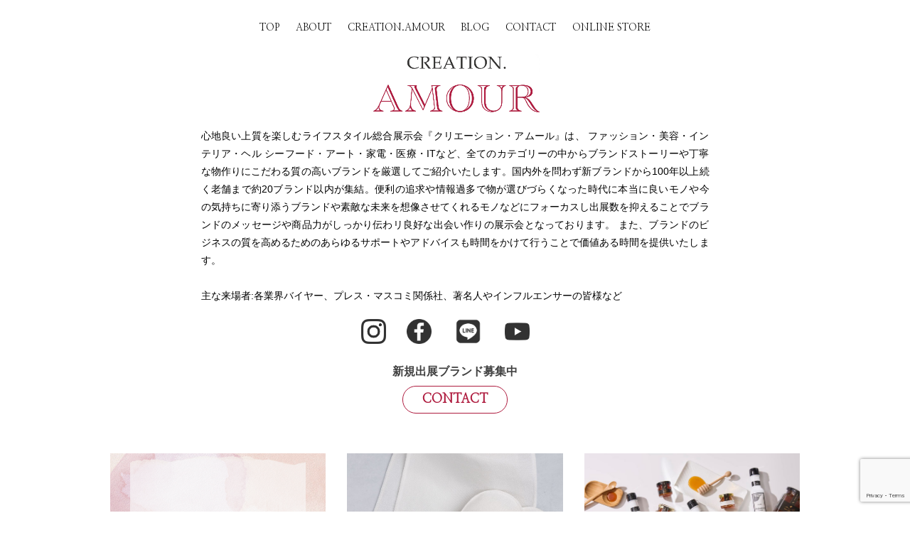

--- FILE ---
content_type: text/html; charset=UTF-8
request_url: http://parfaitfraise.com/creation_amour/
body_size: 9274
content:
<!DOCTYPE html>
<html lang="ja"
	prefix="og: https://ogp.me/ns#" >
<head>
<meta charset="UTF-8">
<meta name="viewport" content="width=device-width">
<meta name="description" content="CREATION.AMOUR - PARFAIT FRAISE JAPON MARIKO HANAZONO - 花園真理子＆クリエーション・アムール公式ホームページ">

<link rel="profile" href="http://gmpg.org/xfn/11">
<link rel="stylesheet" type="text/css" media="all" href="http://parfaitfraise.com/wp-content/themes/tpl_090_rwd/style.css">
<link rel="pingback" href="http://parfaitfraise.com/xmlrpc.php">
<link rel="preconnect" href="https://fonts.gstatic.com">
<link href="https://fonts.googleapis.com/css2?family=Nanum+Myeongjo&display=swap" rel="stylesheet">
		<!-- All in One SEO 4.0.12 -->
		<title>CREATION.AMOUR - PARFAIT FRAISE JAPON MARIKO HANAZONO</title>
		<link rel="canonical" href="http://parfaitfraise.com/creation_amour/" />
		<link rel="next" href="http://parfaitfraise.com/creation_amour/page/2/" />
		<script type="application/ld+json" class="aioseo-schema">
			{"@context":"https:\/\/schema.org","@graph":[{"@type":"WebSite","@id":"http:\/\/parfaitfraise.com\/#website","url":"http:\/\/parfaitfraise.com\/","name":"PARFAIT FRAISE JAPON  MARIKO HANAZONO","description":"\u82b1\u5712\u771f\u7406\u5b50\uff06\u30af\u30ea\u30a8\u30fc\u30b7\u30e7\u30f3\u30fb\u30a2\u30e0\u30fc\u30eb\u516c\u5f0f\u30db\u30fc\u30e0\u30da\u30fc\u30b8","publisher":{"@id":"http:\/\/parfaitfraise.com\/#organization"},"potentialAction":{"@type":"SearchAction","target":"http:\/\/parfaitfraise.com\/?s={search_term_string}","query-input":"required name=search_term_string"}},{"@type":"Organization","@id":"http:\/\/parfaitfraise.com\/#organization","name":"PARFAIT FRAISE JAPON MARIKO HANAZONO","url":"http:\/\/parfaitfraise.com\/","logo":{"@type":"ImageObject","@id":"http:\/\/parfaitfraise.com\/#organizationLogo","url":"http:\/\/parfaitfraise.com\/wp-content\/uploads\/2020\/12\/cropped-logo.jpg","width":288,"height":240},"image":{"@id":"http:\/\/parfaitfraise.com\/#organizationLogo"}},{"@type":"BreadcrumbList","@id":"http:\/\/parfaitfraise.com\/creation_amour\/#breadcrumblist","itemListElement":[{"@type":"ListItem","@id":"http:\/\/parfaitfraise.com\/#listItem","position":1,"item":{"@type":"CollectionPage","@id":"http:\/\/parfaitfraise.com\/#item","name":"\u30db\u30fc\u30e0","description":"\u82b1\u5712\u771f\u7406\u5b50\uff06\u30af\u30ea\u30a8\u30fc\u30b7\u30e7\u30f3\u30fb\u30a2\u30e0\u30fc\u30eb\u516c\u5f0f\u30db\u30fc\u30e0\u30da\u30fc\u30b8","url":"http:\/\/parfaitfraise.com\/"},"nextItem":"http:\/\/parfaitfraise.com\/creation_amour\/#listItem"},{"@type":"ListItem","@id":"http:\/\/parfaitfraise.com\/creation_amour\/#listItem","position":2,"item":{"@type":"CollectionPage","@id":"http:\/\/parfaitfraise.com\/creation_amour\/#item","name":"CREATION.AMOUR - PARFAIT FRAISE JAPON MARIKO HANAZONO","url":"http:\/\/parfaitfraise.com\/creation_amour\/"},"previousItem":"http:\/\/parfaitfraise.com\/#listItem"}]},{"@type":"CollectionPage","@id":"http:\/\/parfaitfraise.com\/creation_amour\/#collectionpage","url":"http:\/\/parfaitfraise.com\/creation_amour\/","name":"CREATION.AMOUR - PARFAIT FRAISE JAPON MARIKO HANAZONO","inLanguage":"ja","isPartOf":{"@id":"http:\/\/parfaitfraise.com\/#website"},"breadcrumb":{"@id":"http:\/\/parfaitfraise.com\/creation_amour\/#breadcrumblist"}}]}
		</script>
		<!-- All in One SEO -->

<link rel='dns-prefetch' href='//www.google.com' />
<link rel='dns-prefetch' href='//s.w.org' />
<link rel="alternate" type="application/rss+xml" title="PARFAIT FRAISE JAPON  MARIKO HANAZONO &raquo; CREATION.AMOUR フィード" href="http://parfaitfraise.com/creation_amour/feed/" />
		<script type="text/javascript">
			window._wpemojiSettings = {"baseUrl":"https:\/\/s.w.org\/images\/core\/emoji\/13.0.1\/72x72\/","ext":".png","svgUrl":"https:\/\/s.w.org\/images\/core\/emoji\/13.0.1\/svg\/","svgExt":".svg","source":{"concatemoji":"http:\/\/parfaitfraise.com\/wp-includes\/js\/wp-emoji-release.min.js?ver=5.6.5"}};
			!function(e,a,t){var n,r,o,i=a.createElement("canvas"),p=i.getContext&&i.getContext("2d");function s(e,t){var a=String.fromCharCode;p.clearRect(0,0,i.width,i.height),p.fillText(a.apply(this,e),0,0);e=i.toDataURL();return p.clearRect(0,0,i.width,i.height),p.fillText(a.apply(this,t),0,0),e===i.toDataURL()}function c(e){var t=a.createElement("script");t.src=e,t.defer=t.type="text/javascript",a.getElementsByTagName("head")[0].appendChild(t)}for(o=Array("flag","emoji"),t.supports={everything:!0,everythingExceptFlag:!0},r=0;r<o.length;r++)t.supports[o[r]]=function(e){if(!p||!p.fillText)return!1;switch(p.textBaseline="top",p.font="600 32px Arial",e){case"flag":return s([127987,65039,8205,9895,65039],[127987,65039,8203,9895,65039])?!1:!s([55356,56826,55356,56819],[55356,56826,8203,55356,56819])&&!s([55356,57332,56128,56423,56128,56418,56128,56421,56128,56430,56128,56423,56128,56447],[55356,57332,8203,56128,56423,8203,56128,56418,8203,56128,56421,8203,56128,56430,8203,56128,56423,8203,56128,56447]);case"emoji":return!s([55357,56424,8205,55356,57212],[55357,56424,8203,55356,57212])}return!1}(o[r]),t.supports.everything=t.supports.everything&&t.supports[o[r]],"flag"!==o[r]&&(t.supports.everythingExceptFlag=t.supports.everythingExceptFlag&&t.supports[o[r]]);t.supports.everythingExceptFlag=t.supports.everythingExceptFlag&&!t.supports.flag,t.DOMReady=!1,t.readyCallback=function(){t.DOMReady=!0},t.supports.everything||(n=function(){t.readyCallback()},a.addEventListener?(a.addEventListener("DOMContentLoaded",n,!1),e.addEventListener("load",n,!1)):(e.attachEvent("onload",n),a.attachEvent("onreadystatechange",function(){"complete"===a.readyState&&t.readyCallback()})),(n=t.source||{}).concatemoji?c(n.concatemoji):n.wpemoji&&n.twemoji&&(c(n.twemoji),c(n.wpemoji)))}(window,document,window._wpemojiSettings);
		</script>
		<style type="text/css">
img.wp-smiley,
img.emoji {
	display: inline !important;
	border: none !important;
	box-shadow: none !important;
	height: 1em !important;
	width: 1em !important;
	margin: 0 .07em !important;
	vertical-align: -0.1em !important;
	background: none !important;
	padding: 0 !important;
}
</style>
	<link rel='stylesheet' id='wp-block-library-css'  href='http://parfaitfraise.com/wp-includes/css/dist/block-library/style.min.css?ver=5.6.5' type='text/css' media='all' />
<style id='wp-block-library-inline-css' type='text/css'>
.has-text-align-justify{text-align:justify;}
</style>
<link rel='stylesheet' id='contact-form-7-css'  href='http://parfaitfraise.com/wp-content/plugins/contact-form-7/includes/css/styles.css?ver=5.2.2' type='text/css' media='all' />
<link rel='stylesheet' id='fancybox-for-wp-css'  href='http://parfaitfraise.com/wp-content/plugins/fancybox-for-wordpress/assets/css/fancybox.css?ver=1.3.4' type='text/css' media='all' />
<link rel='stylesheet' id='wp-pagenavi-css'  href='http://parfaitfraise.com/wp-content/plugins/wp-pagenavi/pagenavi-css.css?ver=2.70' type='text/css' media='all' />
<link rel='stylesheet' id='jetpack_css-css'  href='http://parfaitfraise.com/wp-content/plugins/jetpack/css/jetpack.css?ver=9.3.3' type='text/css' media='all' />
<script type='text/javascript' src='http://parfaitfraise.com/wp-includes/js/jquery/jquery.min.js?ver=3.5.1' id='jquery-core-js'></script>
<script type='text/javascript' src='http://parfaitfraise.com/wp-includes/js/jquery/jquery-migrate.min.js?ver=3.3.2' id='jquery-migrate-js'></script>
<script type='text/javascript' src='http://parfaitfraise.com/wp-content/plugins/fancybox-for-wordpress/assets/js/jquery.fancybox.js?ver=1.3.4' id='fancybox-for-wp-js'></script>
<link rel="https://api.w.org/" href="http://parfaitfraise.com/wp-json/" /><link rel="EditURI" type="application/rsd+xml" title="RSD" href="http://parfaitfraise.com/xmlrpc.php?rsd" />
<link rel="wlwmanifest" type="application/wlwmanifest+xml" href="http://parfaitfraise.com/wp-includes/wlwmanifest.xml" /> 

<!-- Fancybox for WordPress v3.3.0 -->
<style type="text/css">
	.fancybox-slide--image .fancybox-content{background-color: #FFFFFF}div.fancybox-caption{display:none !important;}
	
	img.fancybox-image{border-width:10px;border-color:#FFFFFF;border-style:solid;height:auto;}
	div.fancybox-bg{background-color:rgba(102,102,102,0.3);opacity:1 !important;}div.fancybox-content{border-color:#FFFFFF}
	div#fancybox-title{background-color:#FFFFFF}
	div.fancybox-content{background-color:#FFFFFF}
	div#fancybox-title-inside{color:#333333}
	
	
	
	div.fancybox-caption p.caption-title{display:inline-block}
	div.fancybox-caption p.caption-title{font-size:14px}
	div.fancybox-caption p.caption-title{color:#333333}
	div.fancybox-caption {color:#333333}div.fancybox-caption p.caption-title {background:#fff; width:auto;padding:10px 30px;}div.fancybox-content p.caption-title{color:#333333;margin: 0;padding: 5px 0;}
</style><script type="text/javascript">
	jQuery(function () {

		var mobileOnly = false;
		
		if (mobileOnly) {
			return;
		}

		jQuery.fn.getTitle = function () { // Copy the title of every IMG tag and add it to its parent A so that fancybox can show titles
			var arr = jQuery("a[data-fancybox]");
									jQuery.each(arr, function() {
										var title = jQuery(this).children("img").attr("title");
										 var caption = jQuery(this).next("figcaption").html();
                                        if(caption && title){jQuery(this).attr("title",title+" " + caption)}else if(title){ jQuery(this).attr("title",title);}else if(caption){jQuery(this).attr("title",caption);}
									});			}

		// Supported file extensions

				var thumbnails = jQuery("a:has(img)").not(".nolightbox").not('.envira-gallery-link').not('.ngg-simplelightbox').filter(function () {
			return /\.(jpe?g|png|gif|mp4|webp|bmp|pdf)(\?[^/]*)*$/i.test(jQuery(this).attr('href'))
		});
		

		// Add data-type iframe for links that are not images or videos.
		var iframeLinks = jQuery('.fancyboxforwp').filter(function () {
			return !/\.(jpe?g|png|gif|mp4|webp|bmp|pdf)(\?[^/]*)*$/i.test(jQuery(this).attr('href'))
		}).filter(function () {
			return !/vimeo|youtube/i.test(jQuery(this).attr('href'))
		});
		iframeLinks.attr({"data-type": "iframe"}).getTitle();

				// Gallery All
		thumbnails.addClass("fancyboxforwp").attr("data-fancybox", "gallery").getTitle();
		iframeLinks.attr({"data-fancybox": "gallery"}).getTitle();

		// Gallery type NONE
		
		// Call fancybox and apply it on any link with a rel atribute that starts with "fancybox", with the options set on the admin panel
		jQuery("a.fancyboxforwp").fancyboxforwp({
			loop: false,
			smallBtn: false,
			zoomOpacity: "auto",
			animationEffect: "fade",
			animationDuration: 500,
			transitionEffect: "fade",
			transitionDuration: "300",
			overlayShow: true,
			overlayOpacity: "0.3",
			titleShow: true,
			titlePosition: "inside",
			keyboard: true,
			showCloseButton: false,
			arrows: true,
			clickContent:false,
			clickSlide: "close",
			mobile: {
				clickContent: function (current, event) {
					return current.type === "image" ? "toggleControls" : false;
				},
				clickSlide: function (current, event) {
					return current.type === "image" ? "close" : "close";
				},
			},
			wheel: false,
			toolbar: true,
			preventCaptionOverlap: true,
			onInit: function() { },			onDeactivate
	: function() { },		beforeClose: function() { },			afterShow: function(instance) { jQuery( ".fancybox-image" ).on("click", function( ){ ( instance.isScaledDown() ) ? instance.scaleToActual() : instance.scaleToFit() }) },				afterClose: function() { },					caption : function( instance, item ) {var title ="";if("undefined" != typeof jQuery(this).context ){var title = jQuery(this).context.title;} else { var title = ("undefined" != typeof jQuery(this).attr("title")) ? jQuery(this).attr("title") : false;}var caption = jQuery(this).data('caption') || '';if ( item.type === 'image' && title.length ) {caption = (caption.length ? caption + '<br />' : '') + '<p class="caption-title">'+title+'</p>' ;}return caption;},
		afterLoad : function( instance, current ) {current.$content.append('<div class=\"fancybox-custom-caption inside-caption\" style=\" position: absolute;left:0;right:0;color:#000;margin:0 auto;bottom:0;text-align:center;background-color:#FFFFFF \">' + current.opts.caption + '</div>');},
			})
		;

			})
</script>
<!-- END Fancybox for WordPress -->
<style type='text/css'>img#wpstats{display:none}</style><link rel="icon" href="http://parfaitfraise.com/wp-content/uploads/2020/12/cropped-logo-1-32x32.jpg" sizes="32x32" />
<link rel="icon" href="http://parfaitfraise.com/wp-content/uploads/2020/12/cropped-logo-1-192x192.jpg" sizes="192x192" />
<link rel="apple-touch-icon" href="http://parfaitfraise.com/wp-content/uploads/2020/12/cropped-logo-1-180x180.jpg" />
<meta name="msapplication-TileImage" content="http://parfaitfraise.com/wp-content/uploads/2020/12/cropped-logo-1-270x270.jpg" />
<link rel="preconnect" href="https://fonts.gstatic.com">
<link href="https://fonts.googleapis.com/css2?family=M+PLUS+Rounded+1c:wght@100&display=swap" rel="stylesheet">
<link rel="stylesheet" type="text/css" href="https://cdnjs.cloudflare.com/ajax/libs/slick-carousel/1.9.0/slick.css">
<link rel="stylesheet" type="text/css" href="https://cdnjs.cloudflare.com/ajax/libs/slick-carousel/1.9.0/slick-theme.css">
<script src="https://code.jquery.com/jquery-2.2.4.min.js"></script>
<script src="https://cdnjs.cloudflare.com/ajax/libs/slick-carousel/1.9.0/slick.min.js"></script>
<script src="http://parfaitfraise.com/wp-content/themes/tpl_090_rwd/js/script.js"></script>
</head>
<body>
<header id="header" class="amour-header" itemscope="itemscope" itemtype="http://schema.org/WPHeader">
  <div id="headerWrap">
    <p id="logo" class="amour-logo">
      <img src="http://parfaitfraise.com/wp-content/themes/tpl_090_rwd/images/creation.png" alt="AMOUR">
    </p>
  	<nav id="mainnav">
  		<p id="menuWrap"><a id="menu"><span id="menuBtn"></span></a></p>
			<div class="panel">
    		<div class="menu-%e3%82%b0%e3%83%ad%e3%83%8a%e3%83%93-container"><ul id="menu-%e3%82%b0%e3%83%ad%e3%83%8a%e3%83%93" class="menu"><li id="menu-item-23" class="menu-item menu-item-type-custom menu-item-object-custom menu-item-home menu-item-23"><a href="http://parfaitfraise.com/">TOP</a></li>
<li id="menu-item-24" class="menu-item menu-item-type-custom menu-item-object-custom menu-item-24"><a href="http://parfaitfraise.com/about">ABOUT</a></li>
<li id="menu-item-26" class="menu-item menu-item-type-custom menu-item-object-custom current-menu-item menu-item-26"><a href="http://parfaitfraise.com/creation_amour" aria-current="page">CREATION.AMOUR</a></li>
<li id="menu-item-25" class="menu-item menu-item-type-custom menu-item-object-custom menu-item-25"><a href="http://parfaitfraise.com/blog">BLOG</a></li>
<li id="menu-item-93" class="menu-item menu-item-type-custom menu-item-object-custom menu-item-home menu-item-93"><a href="http://parfaitfraise.com#contact">CONTACT</a></li>
<li id="menu-item-94" class="menu-item menu-item-type-custom menu-item-object-custom menu-item-94"><a href="https://parfaitfraise.stores.jp/">ONLINE STORE</a></li>
</ul></div>			</div>
		</nav>
	</div>
</header>
<section id="gallery" class="gallery gallery-page amour-page">
	<div class="sec-title">
		<img src="http://parfaitfraise.com/wp-content/themes/tpl_090_rwd/images/creation.png" alt="AMOUR">
		<h3>
		<p class="ga-text">心地良い上質を楽しむライフスタイル総合展示会『クリエーション・アムール』は、 ファッション・美容・インテリア・ヘル シーフード・アート・家電・医療・ITなど、全てのカテゴリーの中からブランドストーリーや丁寧な物作りにこだわる質の高いブランドを厳選してご紹介いたします。国内外を問わず新ブランドから100年以上続く老舗まで約20ブランド以内が集結。便利の追求や情報過多で物が選びづらくなった時代に本当に良いモノや今の気持ちに寄り添うブランドや素敵な未来を想像させてくれるモノなどにフォーカスし出展数を抑えることでブランドのメッセージや商品力がしっかり伝わリ良好な出会い作りの展示会となっております。
			また、ブランドのビジネスの質を高めるためのあらゆるサポートやアドバイスも時間をかけて行うことで価値ある時間を提供いたします。<br><br>主な来場者:各業界バイヤー、プレス・マスコミ関係社、著名人やインフルエンサーの皆様など</p>
      <div class="sns flex">
      	<a href="https://www.instagram.com/creation.amour/" target="_blank">
      		<img src="http://parfaitfraise.com/wp-content/themes/tpl_090_rwd/images/instagram.png">
      	</a>
      	<a href="https://www.facebook.com/creation.amour.exhibition" target="_blank">
      		<img src="http://parfaitfraise.com/wp-content/themes/tpl_090_rwd/images/facebook.png">
      	</a>
      	<a href="https://line.me/R/ti/p/%40436mqrju" target="_blank">
      		<img class="line" src="http://parfaitfraise.com/wp-content/themes/tpl_090_rwd/images/line.png">
      	</a>
      	<a href="https://www.youtube.com/channel/UC2-6Owp35uBm3KjFmvgyPiw" target="_blank">
      		<img src="http://parfaitfraise.com/wp-content/themes/tpl_090_rwd/images/youtube.png">
      	</a>
      </div>
		<h4>新規出展ブランド募集中</h4>
		<a href="http://parfaitfraise.com/#contact">
			<div class="co_btn">CONTACT</div>
		</a>
	</div>
  <div class="column-flex">
    <div class="left-box">
                        <div class="amour-single flex">
        <ul>
              <li>
        <a href="http://parfaitfraise.com/creation_amour/%e3%81%93%e3%82%8c%e3%81%8b%e3%82%89%e3%81%ae%e3%82%af%e3%83%aa%e3%82%a8%e3%83%bc%e3%82%b7%e3%83%a7%e3%83%b3%e3%83%bb%e3%82%a2%e3%83%a0%e3%83%bc%e3%83%ab%e3%81%ab%e3%81%a4%e3%81%84%e3%81%a6/"><img width="1080" height="1080" src="http://parfaitfraise.com/wp-content/uploads/2024/10/くすみピンク-紫-水彩-シンプル-自己紹介-インスタグラム投稿.png" class="attachment-post-thumbnail size-post-thumbnail wp-post-image" alt="" loading="lazy" srcset="http://parfaitfraise.com/wp-content/uploads/2024/10/くすみピンク-紫-水彩-シンプル-自己紹介-インスタグラム投稿.png 1080w, http://parfaitfraise.com/wp-content/uploads/2024/10/くすみピンク-紫-水彩-シンプル-自己紹介-インスタグラム投稿-300x300.png 300w, http://parfaitfraise.com/wp-content/uploads/2024/10/くすみピンク-紫-水彩-シンプル-自己紹介-インスタグラム投稿-1024x1024.png 1024w, http://parfaitfraise.com/wp-content/uploads/2024/10/くすみピンク-紫-水彩-シンプル-自己紹介-インスタグラム投稿-150x150.png 150w, http://parfaitfraise.com/wp-content/uploads/2024/10/くすみピンク-紫-水彩-シンプル-自己紹介-インスタグラム投稿-768x768.png 768w, http://parfaitfraise.com/wp-content/uploads/2024/10/くすみピンク-紫-水彩-シンプル-自己紹介-インスタグラム投稿-280x280.png 280w" sizes="(max-width: 1080px) 100vw, 1080px" /></a>
        <a href="http://parfaitfraise.com/creation_amour/%e3%81%93%e3%82%8c%e3%81%8b%e3%82%89%e3%81%ae%e3%82%af%e3%83%aa%e3%82%a8%e3%83%bc%e3%82%b7%e3%83%a7%e3%83%b3%e3%83%bb%e3%82%a2%e3%83%a0%e3%83%bc%e3%83%ab%e3%81%ab%e3%81%a4%e3%81%84%e3%81%a6/">これからのクリエーション・アムールについて</a><br>
        2024年10月23日        </li>
              <li>
        <a href="http://parfaitfraise.com/creation_amour/soie-celeste%ef%bc%8a%e7%ac%ac16%e5%9b%9e%e3%82%af%e3%83%aa%e3%82%a8%e3%83%bc%e3%82%b7%e3%83%a7%e3%83%b3%e3%83%bb%e3%82%a2%e3%83%a0%e3%83%bc%e3%83%ab/"><img width="1707" height="2560" src="http://parfaitfraise.com/wp-content/uploads/2024/10/2H8A1685-scaled.jpg" class="attachment-post-thumbnail size-post-thumbnail wp-post-image" alt="" loading="lazy" srcset="http://parfaitfraise.com/wp-content/uploads/2024/10/2H8A1685-scaled.jpg 1707w, http://parfaitfraise.com/wp-content/uploads/2024/10/2H8A1685-200x300.jpg 200w, http://parfaitfraise.com/wp-content/uploads/2024/10/2H8A1685-683x1024.jpg 683w, http://parfaitfraise.com/wp-content/uploads/2024/10/2H8A1685-768x1152.jpg 768w, http://parfaitfraise.com/wp-content/uploads/2024/10/2H8A1685-1024x1536.jpg 1024w, http://parfaitfraise.com/wp-content/uploads/2024/10/2H8A1685-1365x2048.jpg 1365w" sizes="(max-width: 1707px) 100vw, 1707px" /></a>
        <a href="http://parfaitfraise.com/creation_amour/soie-celeste%ef%bc%8a%e7%ac%ac16%e5%9b%9e%e3%82%af%e3%83%aa%e3%82%a8%e3%83%bc%e3%82%b7%e3%83%a7%e3%83%b3%e3%83%bb%e3%82%a2%e3%83%a0%e3%83%bc%e3%83%ab/">SOIE CÉLESTE＊第16回クリエーション・アムール</a><br>
        2024年10月15日        </li>
              <li>
        <a href="http://parfaitfraise.com/creation_amour/maison-de-i-bee%ef%bc%8a%e7%ac%ac16%e5%9b%9e%e3%82%af%e3%83%aa%e3%82%a8%e3%83%bc%e3%82%b7%e3%83%a7%e3%83%b3%e3%83%bb%e3%82%a2%e3%83%a0%e3%83%bc%e3%83%ab/"><img width="2048" height="1366" src="http://parfaitfraise.com/wp-content/uploads/2024/10/461978195_840785351594789_8194199491456865897_n.jpg" class="attachment-post-thumbnail size-post-thumbnail wp-post-image" alt="" loading="lazy" srcset="http://parfaitfraise.com/wp-content/uploads/2024/10/461978195_840785351594789_8194199491456865897_n.jpg 2048w, http://parfaitfraise.com/wp-content/uploads/2024/10/461978195_840785351594789_8194199491456865897_n-300x200.jpg 300w, http://parfaitfraise.com/wp-content/uploads/2024/10/461978195_840785351594789_8194199491456865897_n-1024x683.jpg 1024w, http://parfaitfraise.com/wp-content/uploads/2024/10/461978195_840785351594789_8194199491456865897_n-768x512.jpg 768w, http://parfaitfraise.com/wp-content/uploads/2024/10/461978195_840785351594789_8194199491456865897_n-1536x1025.jpg 1536w" sizes="(max-width: 2048px) 100vw, 2048px" /></a>
        <a href="http://parfaitfraise.com/creation_amour/maison-de-i-bee%ef%bc%8a%e7%ac%ac16%e5%9b%9e%e3%82%af%e3%83%aa%e3%82%a8%e3%83%bc%e3%82%b7%e3%83%a7%e3%83%b3%e3%83%bb%e3%82%a2%e3%83%a0%e3%83%bc%e3%83%ab/">Maison de i-bee＊第16回クリエーション・アムール</a><br>
        2024年10月15日        </li>
              <li>
        <a href="http://parfaitfraise.com/creation_amour/medicadate%ef%bc%8a%e7%ac%ac16%e5%9b%9e%e3%82%af%e3%83%aa%e3%82%a8%e3%83%bc%e3%82%b7%e3%83%a7%e3%83%b3%e3%83%bb%e3%82%a2%e3%83%a0%e3%83%bc%e3%83%ab/"><img width="2000" height="2000" src="http://parfaitfraise.com/wp-content/uploads/2024/10/ビタミン.jpg" class="attachment-post-thumbnail size-post-thumbnail wp-post-image" alt="" loading="lazy" srcset="http://parfaitfraise.com/wp-content/uploads/2024/10/ビタミン.jpg 2000w, http://parfaitfraise.com/wp-content/uploads/2024/10/ビタミン-300x300.jpg 300w, http://parfaitfraise.com/wp-content/uploads/2024/10/ビタミン-1024x1024.jpg 1024w, http://parfaitfraise.com/wp-content/uploads/2024/10/ビタミン-150x150.jpg 150w, http://parfaitfraise.com/wp-content/uploads/2024/10/ビタミン-768x768.jpg 768w, http://parfaitfraise.com/wp-content/uploads/2024/10/ビタミン-1536x1536.jpg 1536w, http://parfaitfraise.com/wp-content/uploads/2024/10/ビタミン-280x280.jpg 280w" sizes="(max-width: 2000px) 100vw, 2000px" /></a>
        <a href="http://parfaitfraise.com/creation_amour/medicadate%ef%bc%8a%e7%ac%ac16%e5%9b%9e%e3%82%af%e3%83%aa%e3%82%a8%e3%83%bc%e3%82%b7%e3%83%a7%e3%83%b3%e3%83%bb%e3%82%a2%e3%83%a0%e3%83%bc%e3%83%ab/">MEDICADATE＊第16回クリエーション・アムール</a><br>
        2024年10月15日        </li>
              <li>
        <a href="http://parfaitfraise.com/creation_amour/bonia%ef%bc%8a%e7%ac%ac16%e5%9b%9e%e3%82%af%e3%83%aa%e3%82%a8%e3%83%bc%e3%82%b7%e3%83%a7%e3%83%b3%e3%83%bb%e3%82%a2%e3%83%a0%e3%83%bc%e3%83%ab/"><img width="384" height="640" src="http://parfaitfraise.com/wp-content/uploads/2024/10/Resize-19072.jpeg" class="attachment-post-thumbnail size-post-thumbnail wp-post-image" alt="" loading="lazy" srcset="http://parfaitfraise.com/wp-content/uploads/2024/10/Resize-19072.jpeg 384w, http://parfaitfraise.com/wp-content/uploads/2024/10/Resize-19072-180x300.jpeg 180w" sizes="(max-width: 384px) 100vw, 384px" /></a>
        <a href="http://parfaitfraise.com/creation_amour/bonia%ef%bc%8a%e7%ac%ac16%e5%9b%9e%e3%82%af%e3%83%aa%e3%82%a8%e3%83%bc%e3%82%b7%e3%83%a7%e3%83%b3%e3%83%bb%e3%82%a2%e3%83%a0%e3%83%bc%e3%83%ab/">BONIA＊第16回クリエーション・アムール</a><br>
        2024年10月15日        </li>
              <li>
        <a href="http://parfaitfraise.com/creation_amour/mok-ayurveda-select-shop-drink-stand%ef%bc%8a%e7%ac%ac16%e5%9b%9e%e3%82%af%e3%83%aa%e3%82%a8%e3%83%bc%e3%82%b7%e3%83%a7%e3%83%b3%e3%83%bb%e3%82%a2%e3%83%a0%e3%83%bc%e3%83%ab/"><img width="2560" height="1707" src="http://parfaitfraise.com/wp-content/uploads/2024/10/52DC9E64-9BB3-4574-8437-34377DC92A85-scaled.jpeg" class="attachment-post-thumbnail size-post-thumbnail wp-post-image" alt="" loading="lazy" srcset="http://parfaitfraise.com/wp-content/uploads/2024/10/52DC9E64-9BB3-4574-8437-34377DC92A85-scaled.jpeg 2560w, http://parfaitfraise.com/wp-content/uploads/2024/10/52DC9E64-9BB3-4574-8437-34377DC92A85-300x200.jpeg 300w, http://parfaitfraise.com/wp-content/uploads/2024/10/52DC9E64-9BB3-4574-8437-34377DC92A85-1024x683.jpeg 1024w, http://parfaitfraise.com/wp-content/uploads/2024/10/52DC9E64-9BB3-4574-8437-34377DC92A85-768x512.jpeg 768w, http://parfaitfraise.com/wp-content/uploads/2024/10/52DC9E64-9BB3-4574-8437-34377DC92A85-1536x1024.jpeg 1536w, http://parfaitfraise.com/wp-content/uploads/2024/10/52DC9E64-9BB3-4574-8437-34377DC92A85-2048x1365.jpeg 2048w" sizes="(max-width: 2560px) 100vw, 2560px" /></a>
        <a href="http://parfaitfraise.com/creation_amour/mok-ayurveda-select-shop-drink-stand%ef%bc%8a%e7%ac%ac16%e5%9b%9e%e3%82%af%e3%83%aa%e3%82%a8%e3%83%bc%e3%82%b7%e3%83%a7%e3%83%b3%e3%83%bb%e3%82%a2%e3%83%a0%e3%83%bc%e3%83%ab/">mok Ayurveda select shop &#038; Drink stand＊第16回クリエーション・アムール</a><br>
        2024年10月15日        </li>
            </ul>
      <!-- /.article --></div>
      <div class='wp-pagenavi' role='navigation'>
<span class='pages'>1 / 35</span><span aria-current='page' class='current'>1</span><a class="page larger" title="Page 2" href="http://parfaitfraise.com/creation_amour/page/2/">2</a><a class="page larger" title="Page 3" href="http://parfaitfraise.com/creation_amour/page/3/">3</a><span class='extend'>...</span><a class="larger page" title="Page 10" href="http://parfaitfraise.com/creation_amour/page/10/">10</a><a class="larger page" title="Page 20" href="http://parfaitfraise.com/creation_amour/page/20/">20</a><a class="larger page" title="Page 30" href="http://parfaitfraise.com/creation_amour/page/30/">30</a><span class='extend'>...</span><a class="nextpostslink" rel="next" href="http://parfaitfraise.com/creation_amour/page/2/">»</a><a class="last" href="http://parfaitfraise.com/creation_amour/page/35/">最後 »</a>
</div>          </div>
    <div class="col3">
      <!-- テンプレートファイル  -->
        </div>
  </div>
  <div class="cre-images">
	  <div class="sec-title">
		<h2 class="arc-blog">ARCHIVE</h2>
	</div>
      <div class="slide-box">
  <ul class="slide">
	  <li class="item">
      <a href="http://parfaitfraise.com/wp-content/uploads/2021/01/gallery_0566.jpg">
		  <img src="http://parfaitfraise.com/wp-content/uploads/2021/01/gallery_0566.jpg" alt=""/>
		</a>
    </li>
    <li class="item">
      <a href="http://parfaitfraise.com/wp-content/uploads/2021/01/gallery_0541.jpg">
		  <img src="http://parfaitfraise.com/wp-content/uploads/2021/01/gallery_0541.jpg" alt=""/>
		</a>
    </li>
    <li class="item">
      <a href="http://parfaitfraise.com/wp-content/uploads/2021/01/gallery_0542.jpg">
		  <img src="http://parfaitfraise.com/wp-content/uploads/2021/01/gallery_0542.jpg" alt=""/>
		</a>
    </li>
    <li class="item">
      <a href="http://parfaitfraise.com/wp-content/uploads/2021/01/gallery_0543.jpg">
		  <img src="http://parfaitfraise.com/wp-content/uploads/2021/01/gallery_0543.jpg" alt=""/>
		</a>
    </li>
    <li class="item">
      <a href="http://parfaitfraise.com/wp-content/uploads/2021/01/gallery_0544.jpg">
		  <img src="http://parfaitfraise.com/wp-content/uploads/2021/01/gallery_0544.jpg" alt=""/>
		</a>
    </li>
    <li class="item">
      <a href="http://parfaitfraise.com/wp-content/uploads/2021/01/gallery_0574.jpg">
		  <img src="http://parfaitfraise.com/wp-content/uploads/2021/01/gallery_0574.jpg" alt=""/>
		</a>
    </li>
	  <li class="item">
      <a href="http://parfaitfraise.com/wp-content/uploads/2021/01/gallery_0576.jpg">
		  <img src="http://parfaitfraise.com/wp-content/uploads/2021/01/gallery_0576.jpg" alt=""/>
		</a>
    </li>
    <li class="item">
      <a href="http://parfaitfraise.com/wp-content/uploads/2021/01/gallery_0629.jpg">
		  <img src="http://parfaitfraise.com/wp-content/uploads/2021/01/gallery_0629.jpg" alt=""/>
		</a>
    </li>
    <li class="item">
      <a href="http://parfaitfraise.com/wp-content/uploads/2021/01/gallery_0633.jpg">
		  <img src="http://parfaitfraise.com/wp-content/uploads/2021/01/gallery_0633.jpg" alt=""/>
		</a>
    </li>
    <li class="item">
      <a href="http://parfaitfraise.com/wp-content/uploads/2021/01/gallery_0705.jpg">
		  <img src="http://parfaitfraise.com/wp-content/uploads/2021/01/gallery_0705.jpg" alt=""/>
		</a>
    </li>
    <li class="item">
      <a href="http://parfaitfraise.com/wp-content/uploads/2021/01/gallery_4451.jpg">
		  <img src="http://parfaitfraise.com/wp-content/uploads/2021/01/gallery_4451.jpg" alt=""/>
		</a>
    </li>
    <li class="item">
      <a href="http://parfaitfraise.com/wp-content/uploads/2021/01/gallery_4481.jpg">
		  <img src="http://parfaitfraise.com/wp-content/uploads/2021/01/gallery_4481.jpg" alt=""/>
		</a>
    </li>
	  <li class="item">
      <a href="http://parfaitfraise.com/wp-content/uploads/2021/01/gallery_7366.jpg">
		  <img src="http://parfaitfraise.com/wp-content/uploads/2021/01/gallery_7366.jpg" alt=""/>
		</a>
    </li>
    <li class="item">
      <a href="http://parfaitfraise.com/wp-content/uploads/2021/01/gallery_7508.jpg">
		  <img src="http://parfaitfraise.com/wp-content/uploads/2021/01/gallery_7508.jpg" alt=""/>
		</a>
    </li>
    <li class="item">
      <a href="http://parfaitfraise.com/wp-content/uploads/2021/01/gallery_7513.jpg">
		  <img src="http://parfaitfraise.com/wp-content/uploads/2021/01/gallery_7513.jpg" alt=""/>
		</a>
    </li>
    <li class="item">
      <a href="http://parfaitfraise.com/wp-content/uploads/2021/01/gallery_7519.jpg">
		  <img src="http://parfaitfraise.com/wp-content/uploads/2021/01/gallery_7519.jpg" alt=""/>
		</a>
    </li>
    <li class="item">
      <a href="http://parfaitfraise.com/wp-content/uploads/2021/01/gallery_7525.jpg">
		  <img src="http://parfaitfraise.com/wp-content/uploads/2021/01/gallery_7525.jpg" alt=""/>
		</a>
    </li>
    <li class="item">
      <a href="http://parfaitfraise.com/wp-content/uploads/2021/01/gallery_7529.jpg">
		  <img src="http://parfaitfraise.com/wp-content/uploads/2021/01/gallery_7529.jpg" alt=""/>
		</a>
    </li>
	  <li class="item">
      <a href="http://parfaitfraise.com/wp-content/uploads/2021/01/gallery_7610.jpg">
		  <img src="http://parfaitfraise.com/wp-content/uploads/2021/01/gallery_7610.jpg" alt=""/>
		</a>
    </li>
    <li class="item">
      <a href="http://parfaitfraise.com/wp-content/uploads/2021/01/gallery_7613.jpg">
		  <img src="http://parfaitfraise.com/wp-content/uploads/2021/01/gallery_7613.jpg" alt=""/>
		</a>
    </li>
    <li class="item">
      <a href="http://parfaitfraise.com/wp-content/uploads/2021/01/gallery_7615.jpg">
		  <img src="http://parfaitfraise.com/wp-content/uploads/2021/01/gallery_7615.jpg" alt=""/>
		</a>
    </li>
    <li class="item">
      <a href="http://parfaitfraise.com/wp-content/uploads/2021/01/gallery_7755.jpg">
		  <img src="http://parfaitfraise.com/wp-content/uploads/2021/01/gallery_7755.jpg" alt=""/>
		</a>
    </li>
    <li class="item">
      <a href="http://parfaitfraise.com/wp-content/uploads/2021/01/gallery_7840.jpg">
		  <img src="http://parfaitfraise.com/wp-content/uploads/2021/01/gallery_7840.jpg" alt=""/>
		</a>
    </li>
    <li class="item">
      <a href="http://parfaitfraise.com/wp-content/uploads/2021/01/gallery_7851.jpg">
		  <img src="http://parfaitfraise.com/wp-content/uploads/2021/01/gallery_7851.jpg" alt=""/>
		</a>
    </li>
	  <li class="item">
      <a href="http://parfaitfraise.com/wp-content/uploads/2021/01/gallery_8419.jpg">
		  <img src="http://parfaitfraise.com/wp-content/uploads/2021/01/gallery_8419.jpg" alt=""/>
		</a>
    </li>
	  <li class="item">
      <a href="http://parfaitfraise.com/wp-content/uploads/2021/01/gallery_8436.jpg">
		  <img src="http://parfaitfraise.com/wp-content/uploads/2021/01/gallery_8436.jpg" alt=""/>
		</a>
    </li>
	  <li class="item">
      <a href="http://parfaitfraise.com/wp-content/uploads/2021/01/gallery_8453.jpg">
		  <img src="http://parfaitfraise.com/wp-content/uploads/2021/01/gallery_8453.jpg" alt=""/>
		</a>
    </li>
	  <li class="item">
      <a href="http://parfaitfraise.com/wp-content/uploads/2021/01/gallery_8576.jpg">
		  <img src="http://parfaitfraise.com/wp-content/uploads/2021/01/gallery_8576.jpg" alt=""/>
		</a>
    </li>
	  <li class="item">
      <a href="http://parfaitfraise.com/wp-content/uploads/2021/01/gallery_8527.jpg">
		  <img src="http://parfaitfraise.com/wp-content/uploads/2021/01/gallery_8527.jpg" alt=""/>
		</a>
    </li>
	  <li class="item">
      <a href="http://parfaitfraise.com/wp-content/uploads/2021/01/gallery_8599.jpg">
		  <img src="http://parfaitfraise.com/wp-content/uploads/2021/01/gallery_8599.jpg" alt=""/>
		</a>
    </li>
	  <li class="item">
      <a href="http://parfaitfraise.com/wp-content/uploads/2021/01/gallery_9319.jpg">
		  <img src="http://parfaitfraise.com/wp-content/uploads/2021/01/gallery_9319.jpg" alt=""/>
		</a>
    </li>
	  <li class="item">
      <a href="http://parfaitfraise.com/wp-content/uploads/2021/01/gallery_9325.jpg">
		  <img src="http://parfaitfraise.com/wp-content/uploads/2021/01/gallery_9325.jpg" alt=""/>
		</a>
    </li>
	  <li class="item">
      <a href="http://parfaitfraise.com/wp-content/uploads/2021/01/gallery_9335.jpg">
		  <img src="http://parfaitfraise.com/wp-content/uploads/2021/01/gallery_9335.jpg" alt=""/>
		</a>
    </li>
	  <li class="item">
      <a href="http://parfaitfraise.com/wp-content/uploads/2021/01/gallery_9337.jpg">
		  <img src="http://parfaitfraise.com/wp-content/uploads/2021/01/gallery_9337.jpg" alt=""/>
		</a>
    </li>
	  <li class="item">
      <a href="http://parfaitfraise.com/wp-content/uploads/2021/01/gallery_9340.jpg">
		  <img src="http://parfaitfraise.com/wp-content/uploads/2021/01/gallery_9340.jpg" alt=""/>
		</a>
    </li>
	  <li class="item">
      <a href="http://parfaitfraise.com/wp-content/uploads/2021/01/gallery_9347.jpg">
		  <img src="http://parfaitfraise.com/wp-content/uploads/2021/01/gallery_9347.jpg" alt=""/>
		</a>
    </li>
	  <li class="item">
      <a href="http://parfaitfraise.com/wp-content/uploads/2021/01/gallery_9348.jpg">
		  <img src="http://parfaitfraise.com/wp-content/uploads/2021/01/gallery_9348.jpg" alt=""/>
		</a>
    </li>
	  <li class="item">
      <a href="http://parfaitfraise.com/wp-content/uploads/2021/01/gallery_9360.jpg">
		  <img src="http://parfaitfraise.com/wp-content/uploads/2021/01/gallery_9360.jpg" alt=""/>
		</a>
    </li>
	  <li class="item">
      <a href="http://parfaitfraise.com/wp-content/uploads/2021/01/gallery_9375.jpg">
		  <img src="http://parfaitfraise.com/wp-content/uploads/2021/01/gallery_9375.jpg" alt=""/>
		</a>
    </li>
	  <li class="item">
      <a href="http://parfaitfraise.com/wp-content/uploads/2021/01/gallery_9387.jpg">
		  <img src="http://parfaitfraise.com/wp-content/uploads/2021/01/gallery_9387.jpg" alt=""/>
		</a>
    </li>
	  <li class="item">
      <a href="http://parfaitfraise.com/wp-content/uploads/2021/01/gallery_4035.jpg">
		  <img src="http://parfaitfraise.com/wp-content/uploads/2021/01/gallery_4035.jpg" alt=""/>
		</a>
    </li>
	  <li class="item">
      <a href="http://parfaitfraise.com/wp-content/uploads/2021/01/gallery_4042.jpg">
		  <img src="http://parfaitfraise.com/wp-content/uploads/2021/01/gallery_4042.jpg" alt=""/>
		</a>
    </li>
	  <li class="item">
      <a href="http://parfaitfraise.com/wp-content/uploads/2021/01/gallery_4049.jpg">
		  <img src="http://parfaitfraise.com/wp-content/uploads/2021/01/gallery_4049.jpg" alt=""/>
		</a>
    </li>
	  <li class="item">
      <a href="http://parfaitfraise.com/wp-content/uploads/2021/01/gallery_4050.jpg">
		  <img src="http://parfaitfraise.com/wp-content/uploads/2021/01/gallery_4050.jpg" alt=""/>
		</a>
    </li>
	  <li class="item">
      <a href="http://parfaitfraise.com/wp-content/uploads/2021/01/gallery_4051.jpg">
		  <img src="http://parfaitfraise.com/wp-content/uploads/2021/01/gallery_4051.jpg" alt=""/>
		</a>
    </li>
	  <li class="item">
      <a href="http://parfaitfraise.com/wp-content/uploads/2021/01/gallery_4052.jpg">
		  <img src="http://parfaitfraise.com/wp-content/uploads/2021/01/gallery_4052.jpg" alt=""/>
		</a>
    </li>
	  <li class="item">
      <a href="http://parfaitfraise.com/wp-content/uploads/2021/01/gallery_4053.jpg">
		  <img src="http://parfaitfraise.com/wp-content/uploads/2021/01/gallery_4053.jpg" alt=""/>
		</a>
    </li>
	  <li class="item">
      <a href="http://parfaitfraise.com/wp-content/uploads/2021/01/gallery_4054.jpg">
		  <img src="http://parfaitfraise.com/wp-content/uploads/2021/01/gallery_4054.jpg" alt=""/>
		</a>
    </li>
	  <li class="item">
      <a href="http://parfaitfraise.com/wp-content/uploads/2021/01/gallery_4060.jpg">
		  <img src="http://parfaitfraise.com/wp-content/uploads/2021/01/gallery_4060.jpg" alt=""/>
		</a>
    </li>
	  <li class="item">
      <a href="http://parfaitfraise.com/wp-content/uploads/2021/01/gallery_4063.jpg">
		  <img src="http://parfaitfraise.com/wp-content/uploads/2021/01/gallery_4063.jpg" alt=""/>
		</a>
    </li>
	  <li class="item">
      <a href="http://parfaitfraise.com/wp-content/uploads/2021/01/gallery_4064.jpg">
		  <img src="http://parfaitfraise.com/wp-content/uploads/2021/01/gallery_4064.jpg" alt=""/>
		</a>
    </li>
	  <li class="item">
      <a href="http://parfaitfraise.com/wp-content/uploads/2021/01/gallery_4065.jpg">
		  <img src="http://parfaitfraise.com/wp-content/uploads/2021/01/gallery_4065.jpg" alt=""/>
		</a>
    </li>
	  <li class="item">
      <a href="http://parfaitfraise.com/wp-content/uploads/2021/01/gallery_4066.jpg">
		  <img src="http://parfaitfraise.com/wp-content/uploads/2021/01/gallery_4066.jpg" alt=""/>
		</a>
    </li>
	  <li class="item">
      <a href="http://parfaitfraise.com/wp-content/uploads/2021/01/gallery_4068.jpg">
		  <img src="http://parfaitfraise.com/wp-content/uploads/2021/01/gallery_4068.jpg" alt=""/>
		</a>
    </li>
	  <li class="item">
      <a href="http://parfaitfraise.com/wp-content/uploads/2021/01/gallery_4070.jpg">
		  <img src="http://parfaitfraise.com/wp-content/uploads/2021/01/gallery_4070.jpg" alt=""/>
		</a>
    </li>
	  <li class="item">
      <a href="http://parfaitfraise.com/wp-content/uploads/2021/01/gallery_4071.jpg">
		  <img src="http://parfaitfraise.com/wp-content/uploads/2021/01/gallery_4071.jpg" alt=""/>
		</a>
    </li>
	  <li class="item">
      <a href="http://parfaitfraise.com/wp-content/uploads/2021/01/gallery_4072.jpg">
		  <img src="http://parfaitfraise.com/wp-content/uploads/2021/01/gallery_4072.jpg" alt=""/>
		</a>
    </li>
	  <li class="item">
      <a href="http://parfaitfraise.com/wp-content/uploads/2021/01/gallery_4073.jpg">
		  <img src="http://parfaitfraise.com/wp-content/uploads/2021/01/gallery_4073.jpg" alt=""/>
		</a>
    </li>
	  <li class="item">
      <a href="http://parfaitfraise.com/wp-content/uploads/2021/01/gallery_4074.jpg">
		  <img src="http://parfaitfraise.com/wp-content/uploads/2021/01/gallery_4074.jpg" alt=""/>
		</a>
    </li>
	  <li class="item">
      <a href="http://parfaitfraise.com/wp-content/uploads/2021/01/gallery_4075.jpg">
		  <img src="http://parfaitfraise.com/wp-content/uploads/2021/01/gallery_4075.jpg" alt=""/>
		</a>
    </li>
	  <li class="item">
      <a href="http://parfaitfraise.com/wp-content/uploads/2021/01/gallery_4076.jpg">
		  <img src="http://parfaitfraise.com/wp-content/uploads/2021/01/gallery_4076.jpg" alt=""/>
		</a>
    </li>
	  <li class="item">
      <a href="http://parfaitfraise.com/wp-content/uploads/2021/01/gallery_7552.jpg">
		  <img src="http://parfaitfraise.com/wp-content/uploads/2021/01/gallery_7552.jpg" alt=""/>
		</a>
    </li>
  </ul>
  <div class="slide-navigation">
    <div class="item">
      <figure class="image">
        <img src="http://parfaitfraise.com/wp-content/uploads/2021/01/gallery_0566.jpg" />
      </figure>
    </div>
    <div class="item">
      <figure class="image">
        <img src="http://parfaitfraise.com/wp-content/uploads/2021/01/gallery_0541.jpg" />
      </figure>
    </div>
    <div class="item">
      <figure class="image">
        <img src="http://parfaitfraise.com/wp-content/uploads/2021/01/gallery_0542.jpg" />
      </figure>
    </div>
    <div class="item">
      <figure class="image">
        <img src="http://parfaitfraise.com/wp-content/uploads/2021/01/gallery_0543.jpg" />
      </figure>
    </div>
    <div class="item">
      <figure class="image">
        <img src="http://parfaitfraise.com/wp-content/uploads/2021/01/gallery_0544.jpg" />
      </figure>
    </div>
	  <div class="item">
      <figure class="image">
        <img src="http://parfaitfraise.com/wp-content/uploads/2021/01/gallery_0574.jpg" />
      </figure>
    </div>
	  <div class="item">
      <figure class="image">
        <img src="http://parfaitfraise.com/wp-content/uploads/2021/01/gallery_0576.jpg" />
      </figure>
    </div>
    <div class="item">
      <figure class="image">
        <img src="http://parfaitfraise.com/wp-content/uploads/2021/01/gallery_0629.jpg" />
      </figure>
    </div>
    <div class="item">
      <figure class="image">
        <img src="http://parfaitfraise.com/wp-content/uploads/2021/01/gallery_0633.jpg" />
      </figure>
    </div>
    <div class="item">
      <figure class="image">
        <img src="http://parfaitfraise.com/wp-content/uploads/2021/01/gallery_0705.jpg" />
      </figure>
    </div>
    <div class="item">
      <figure class="image">
        <img src="http://parfaitfraise.com/wp-content/uploads/2021/01/gallery_4451.jpg" />
      </figure>
    </div>
	  <div class="item">
      <figure class="image">
        <img src="http://parfaitfraise.com/wp-content/uploads/2021/01/gallery_4481.jpg" />
      </figure>
    </div>
	  <div class="item">
      <figure class="image">
        <img src="http://parfaitfraise.com/wp-content/uploads/2021/01/gallery_7366.jpg" />
      </figure>
    </div>
    <div class="item">
      <figure class="image">
        <img src="http://parfaitfraise.com/wp-content/uploads/2021/01/gallery_7508.jpg" />
      </figure>
    </div>
    <div class="item">
      <figure class="image">
        <img src="http://parfaitfraise.com/wp-content/uploads/2021/01/gallery_7513.jpg" />
      </figure>
    </div>
    <div class="item">
      <figure class="image">
        <img src="http://parfaitfraise.com/wp-content/uploads/2021/01/gallery_7519.jpg" />
      </figure>
    </div>
    <div class="item">
      <figure class="image">
        <img src="http://parfaitfraise.com/wp-content/uploads/2021/01/gallery_7525.jpg" />
      </figure>
    </div>
	  <div class="item">
      <figure class="image">
        <img src="http://parfaitfraise.com/wp-content/uploads/2021/01/gallery_7529.jpg" />
      </figure>
    </div>
	  <div class="item">
      <figure class="image">
        <img src="http://parfaitfraise.com/wp-content/uploads/2021/01/gallery_7610.jpg" />
      </figure>
    </div>
    <div class="item">
      <figure class="image">
        <img src="http://parfaitfraise.com/wp-content/uploads/2021/01/gallery_7613.jpg" />
      </figure>
    </div>
    <div class="item">
      <figure class="image">
        <img src="http://parfaitfraise.com/wp-content/uploads/2021/01/gallery_7615.jpg" />
      </figure>
    </div>
    <div class="item">
      <figure class="image">
        <img src="http://parfaitfraise.com/wp-content/uploads/2021/01/gallery_7755.jpg" />
      </figure>
    </div>
    <div class="item">
      <figure class="image">
        <img src="http://parfaitfraise.com/wp-content/uploads/2021/01/gallery_7840.jpg" />
      </figure>
    </div>
	  <div class="item">
      <figure class="image">
        <img src="http://parfaitfraise.com/wp-content/uploads/2021/01/gallery_7851.jpg" />
      </figure>
    </div>
	  <div class="item">
      <figure class="image">
        <img src="http://parfaitfraise.com/wp-content/uploads/2021/01/gallery_8419.jpg" />
      </figure>
    </div>
	  <div class="item">
      <figure class="image">
        <img src="http://parfaitfraise.com/wp-content/uploads/2021/01/gallery_8436.jpg" />
      </figure>
    </div>
	  <div class="item">
      <figure class="image">
        <img src="http://parfaitfraise.com/wp-content/uploads/2021/01/gallery_8453.jpg" />
      </figure>
    </div>
	  <div class="item">
      <figure class="image">
        <img src="http://parfaitfraise.com/wp-content/uploads/2021/01/gallery_8576.jpg" />
      </figure>
    </div>
	  <div class="item">
      <figure class="image">
        <img src="http://parfaitfraise.com/wp-content/uploads/2021/01/gallery_8527.jpg" />
      </figure>
    </div>
	  <div class="item">
      <figure class="image">
        <img src="http://parfaitfraise.com/wp-content/uploads/2021/01/gallery_8599.jpg" />
      </figure>
    </div>
	  <div class="item">
      <figure class="image">
        <img src="http://parfaitfraise.com/wp-content/uploads/2021/01/gallery_9319.jpg" />
      </figure>
    </div>
	  <div class="item">
      <figure class="image">
        <img src="http://parfaitfraise.com/wp-content/uploads/2021/01/gallery_9325.jpg" />
      </figure>
    </div>
	  <div class="item">
      <figure class="image">
        <img src="http://parfaitfraise.com/wp-content/uploads/2021/01/gallery_9335.jpg" />
      </figure>
    </div>
	  <div class="item">
      <figure class="image">
        <img src="http://parfaitfraise.com/wp-content/uploads/2021/01/gallery_9337.jpg" />
      </figure>
    </div>
	  <div class="item">
      <figure class="image">
        <img src="http://parfaitfraise.com/wp-content/uploads/2021/01/gallery_9340.jpg" />
      </figure>
    </div>
	  <div class="item">
      <figure class="image">
        <img src="http://parfaitfraise.com/wp-content/uploads/2021/01/gallery_9347.jpg" />
      </figure>
    </div>
	  <div class="item">
      <figure class="image">
        <img src="http://parfaitfraise.com/wp-content/uploads/2021/01/gallery_9348.jpg" />
      </figure>
    </div>
	  <div class="item">
      <figure class="image">
        <img src="http://parfaitfraise.com/wp-content/uploads/2021/01/gallery_9360.jpg" />
      </figure>
    </div>
	  <div class="item">
      <figure class="image">
        <img src="http://parfaitfraise.com/wp-content/uploads/2021/01/gallery_9375.jpg" />
      </figure>
    </div>
	  <div class="item">
      <figure class="image">
        <img src="http://parfaitfraise.com/wp-content/uploads/2021/01/gallery_9387.jpg" />
      </figure>
    </div>
	  <div class="item">
      <figure class="image">
        <img src="http://parfaitfraise.com/wp-content/uploads/2021/01/gallery_4035.jpg" />
      </figure>
    </div>
	  <div class="item">
      <figure class="image">
        <img src="http://parfaitfraise.com/wp-content/uploads/2021/01/gallery_4042.jpg" />
      </figure>
    </div>
	  <div class="item">
      <figure class="image">
        <img src="http://parfaitfraise.com/wp-content/uploads/2021/01/gallery_4049.jpg" />
      </figure>
    </div>
	  <div class="item">
      <figure class="image">
        <img src="http://parfaitfraise.com/wp-content/uploads/2021/01/gallery_4050.jpg" />
      </figure>
    </div>
	  <div class="item">
      <figure class="image">
        <img src="http://parfaitfraise.com/wp-content/uploads/2021/01/gallery_4051.jpg" />
      </figure>
    </div>
	  <div class="item">
      <figure class="image">
        <img src="http://parfaitfraise.com/wp-content/uploads/2021/01/gallery_4052.jpg" />
      </figure>
    </div>
	  <div class="item">
      <figure class="image">
        <img src="http://parfaitfraise.com/wp-content/uploads/2021/01/gallery_4053.jpg" />
      </figure>
    </div>
	  <div class="item">
      <figure class="image">
        <img src="http://parfaitfraise.com/wp-content/uploads/2021/01/gallery_4054.jpg" />
      </figure>
    </div>
	  <div class="item">
      <figure class="image">
        <img src="http://parfaitfraise.com/wp-content/uploads/2021/01/gallery_4060.jpg" />
      </figure>
    </div>
	  <div class="item">
      <figure class="image">
        <img src="http://parfaitfraise.com/wp-content/uploads/2021/01/gallery_4063.jpg" />
      </figure>
    </div>
	  <div class="item">
      <figure class="image">
        <img src="http://parfaitfraise.com/wp-content/uploads/2021/01/gallery_4064.jpg" />
      </figure>
    </div>
	  <div class="item">
      <figure class="image">
        <img src="http://parfaitfraise.com/wp-content/uploads/2021/01/gallery_4065.jpg" />
      </figure>
    </div>
	  <div class="item">
      <figure class="image">
        <img src="http://parfaitfraise.com/wp-content/uploads/2021/01/gallery_4066.jpg" />
      </figure>
    </div>
	  <div class="item">
      <figure class="image">
        <img src="http://parfaitfraise.com/wp-content/uploads/2021/01/gallery_4068.jpg" />
      </figure>
    </div>
	  <div class="item">
      <figure class="image">
        <img src="http://parfaitfraise.com/wp-content/uploads/2021/01/gallery_4070.jpg" />
      </figure>
    </div>
	  <div class="item">
      <figure class="image">
        <img src="http://parfaitfraise.com/wp-content/uploads/2021/01/gallery_4071.jpg" />
      </figure>
    </div>
	  <div class="item">
      <figure class="image">
        <img src="http://parfaitfraise.com/wp-content/uploads/2021/01/gallery_4072.jpg" />
      </figure>
    </div>
	  <div class="item">
      <figure class="image">
        <img src="http://parfaitfraise.com/wp-content/uploads/2021/01/gallery_4073.jpg" />
      </figure>
    </div>
	  <div class="item">
      <figure class="image">
        <img src="http://parfaitfraise.com/wp-content/uploads/2021/01/gallery_4074.jpg" />
      </figure>
    </div>
	  <div class="item">
      <figure class="image">
        <img src="http://parfaitfraise.com/wp-content/uploads/2021/01/gallery_4075.jpg" />
      </figure>
    </div>
	  <div class="item">
      <figure class="image">
        <img src="http://parfaitfraise.com/wp-content/uploads/2021/01/gallery_4076.jpg" />
      </figure>
    </div>
	  <div class="item">
      <figure class="image">
        <img src="http://parfaitfraise.com/wp-content/uploads/2021/01/gallery_7552.jpg" />
      </figure>
    </div>
  </div>
</div>
  </div>
</section>

<aside id="widget">
  <ul class="col3 flex footer-flex">
    <ul><h3>CREATION.AMOUR</h3>
	<li><a href='http://parfaitfraise.com/creation_amour/2024/10/'>2024年10月</a></li>
	<li><a href='http://parfaitfraise.com/creation_amour/2024/09/'>2024年9月</a></li>
	<li><a href='http://parfaitfraise.com/creation_amour/2024/04/'>2024年4月</a></li>
	<li><a href='http://parfaitfraise.com/creation_amour/2024/03/'>2024年3月</a></li>
	<li><a href='http://parfaitfraise.com/creation_amour/2024/02/'>2024年2月</a></li>
	<li><a href='http://parfaitfraise.com/creation_amour/2023/11/'>2023年11月</a></li>
	<li><a href='http://parfaitfraise.com/creation_amour/2023/10/'>2023年10月</a></li>
	<li><a href='http://parfaitfraise.com/creation_amour/2023/09/'>2023年9月</a></li>
	<li><a href='http://parfaitfraise.com/creation_amour/2023/06/'>2023年6月</a></li>
	<li><a href='http://parfaitfraise.com/creation_amour/2023/04/'>2023年4月</a></li>
	<li><a href='http://parfaitfraise.com/creation_amour/2023/03/'>2023年3月</a></li>
	<li><a href='http://parfaitfraise.com/creation_amour/2022/11/'>2022年11月</a></li>
	<li><a href='http://parfaitfraise.com/creation_amour/2022/10/'>2022年10月</a></li>
	<li><a href='http://parfaitfraise.com/creation_amour/2022/09/'>2022年9月</a></li>
	<li><a href='http://parfaitfraise.com/creation_amour/2022/07/'>2022年7月</a></li>
	<li><a href='http://parfaitfraise.com/creation_amour/2022/06/'>2022年6月</a></li>
	<li><a href='http://parfaitfraise.com/creation_amour/2022/05/'>2022年5月</a></li>
	<li><a href='http://parfaitfraise.com/creation_amour/2022/04/'>2022年4月</a></li>
	<li><a href='http://parfaitfraise.com/creation_amour/2022/03/'>2022年3月</a></li>
	<li><a href='http://parfaitfraise.com/creation_amour/2021/10/'>2021年10月</a></li>
	<li><a href='http://parfaitfraise.com/creation_amour/2021/09/'>2021年9月</a></li>
	<li><a href='http://parfaitfraise.com/creation_amour/2021/08/'>2021年8月</a></li>
	<li><a href='http://parfaitfraise.com/creation_amour/2021/06/'>2021年6月</a></li>
	<li><a href='http://parfaitfraise.com/creation_amour/2021/05/'>2021年5月</a></li>
	<li><a href='http://parfaitfraise.com/creation_amour/2021/04/'>2021年4月</a></li>
	<li><a href='http://parfaitfraise.com/creation_amour/2021/03/'>2021年3月</a></li>
	<li><a href='http://parfaitfraise.com/creation_amour/2021/01/'>2021年1月</a></li>
</ul>
<ul><h3>BLOG</h3>
	<li><a href='http://parfaitfraise.com/blog/2021/09/'>2021年9月</a></li>
	<li><a href='http://parfaitfraise.com/blog/2021/04/'>2021年4月</a></li>
	<li><a href='http://parfaitfraise.com/blog/2021/01/'>2021年1月</a></li>
</ul>
  </ul>
</aside>


<footer id="footer">
Copyright(c) 2026 PARFAIT FRAISE JAPON  MARIKO HANAZONO. All Rights Reserved.
</footer>

<div id="aioseo-admin"></div><script type='text/javascript' id='contact-form-7-js-extra'>
/* <![CDATA[ */
var wpcf7 = {"apiSettings":{"root":"http:\/\/parfaitfraise.com\/wp-json\/contact-form-7\/v1","namespace":"contact-form-7\/v1"}};
/* ]]> */
</script>
<script type='text/javascript' src='http://parfaitfraise.com/wp-content/plugins/contact-form-7/includes/js/scripts.js?ver=5.2.2' id='contact-form-7-js'></script>
<script type='text/javascript' src='https://www.google.com/recaptcha/api.js?render=6LcFon8aAAAAADNuhVP9vAlYjaBz8zHCOJs6M5wg&#038;ver=3.0' id='google-recaptcha-js'></script>
<script type='text/javascript' id='wpcf7-recaptcha-js-extra'>
/* <![CDATA[ */
var wpcf7_recaptcha = {"sitekey":"6LcFon8aAAAAADNuhVP9vAlYjaBz8zHCOJs6M5wg","actions":{"homepage":"homepage","contactform":"contactform"}};
/* ]]> */
</script>
<script type='text/javascript' src='http://parfaitfraise.com/wp-content/plugins/contact-form-7/modules/recaptcha/script.js?ver=5.2.2' id='wpcf7-recaptcha-js'></script>
<script type='text/javascript' src='http://parfaitfraise.com/wp-includes/js/wp-embed.min.js?ver=5.6.5' id='wp-embed-js'></script>
<script src='https://stats.wp.com/e-202604.js' defer></script>
<script>
	_stq = window._stq || [];
	_stq.push([ 'view', {v:'ext',j:'1:9.3.3',blog:'188158772',post:'0',tz:'9',srv:'parfaitfraise.com'} ]);
	_stq.push([ 'clickTrackerInit', '188158772', '0' ]);
</script>
</body>
</html>


--- FILE ---
content_type: text/html; charset=utf-8
request_url: https://www.google.com/recaptcha/api2/anchor?ar=1&k=6LcFon8aAAAAADNuhVP9vAlYjaBz8zHCOJs6M5wg&co=aHR0cDovL3BhcmZhaXRmcmFpc2UuY29tOjgw&hl=en&v=PoyoqOPhxBO7pBk68S4YbpHZ&size=invisible&anchor-ms=20000&execute-ms=30000&cb=1ekh38fixh2w
body_size: 48918
content:
<!DOCTYPE HTML><html dir="ltr" lang="en"><head><meta http-equiv="Content-Type" content="text/html; charset=UTF-8">
<meta http-equiv="X-UA-Compatible" content="IE=edge">
<title>reCAPTCHA</title>
<style type="text/css">
/* cyrillic-ext */
@font-face {
  font-family: 'Roboto';
  font-style: normal;
  font-weight: 400;
  font-stretch: 100%;
  src: url(//fonts.gstatic.com/s/roboto/v48/KFO7CnqEu92Fr1ME7kSn66aGLdTylUAMa3GUBHMdazTgWw.woff2) format('woff2');
  unicode-range: U+0460-052F, U+1C80-1C8A, U+20B4, U+2DE0-2DFF, U+A640-A69F, U+FE2E-FE2F;
}
/* cyrillic */
@font-face {
  font-family: 'Roboto';
  font-style: normal;
  font-weight: 400;
  font-stretch: 100%;
  src: url(//fonts.gstatic.com/s/roboto/v48/KFO7CnqEu92Fr1ME7kSn66aGLdTylUAMa3iUBHMdazTgWw.woff2) format('woff2');
  unicode-range: U+0301, U+0400-045F, U+0490-0491, U+04B0-04B1, U+2116;
}
/* greek-ext */
@font-face {
  font-family: 'Roboto';
  font-style: normal;
  font-weight: 400;
  font-stretch: 100%;
  src: url(//fonts.gstatic.com/s/roboto/v48/KFO7CnqEu92Fr1ME7kSn66aGLdTylUAMa3CUBHMdazTgWw.woff2) format('woff2');
  unicode-range: U+1F00-1FFF;
}
/* greek */
@font-face {
  font-family: 'Roboto';
  font-style: normal;
  font-weight: 400;
  font-stretch: 100%;
  src: url(//fonts.gstatic.com/s/roboto/v48/KFO7CnqEu92Fr1ME7kSn66aGLdTylUAMa3-UBHMdazTgWw.woff2) format('woff2');
  unicode-range: U+0370-0377, U+037A-037F, U+0384-038A, U+038C, U+038E-03A1, U+03A3-03FF;
}
/* math */
@font-face {
  font-family: 'Roboto';
  font-style: normal;
  font-weight: 400;
  font-stretch: 100%;
  src: url(//fonts.gstatic.com/s/roboto/v48/KFO7CnqEu92Fr1ME7kSn66aGLdTylUAMawCUBHMdazTgWw.woff2) format('woff2');
  unicode-range: U+0302-0303, U+0305, U+0307-0308, U+0310, U+0312, U+0315, U+031A, U+0326-0327, U+032C, U+032F-0330, U+0332-0333, U+0338, U+033A, U+0346, U+034D, U+0391-03A1, U+03A3-03A9, U+03B1-03C9, U+03D1, U+03D5-03D6, U+03F0-03F1, U+03F4-03F5, U+2016-2017, U+2034-2038, U+203C, U+2040, U+2043, U+2047, U+2050, U+2057, U+205F, U+2070-2071, U+2074-208E, U+2090-209C, U+20D0-20DC, U+20E1, U+20E5-20EF, U+2100-2112, U+2114-2115, U+2117-2121, U+2123-214F, U+2190, U+2192, U+2194-21AE, U+21B0-21E5, U+21F1-21F2, U+21F4-2211, U+2213-2214, U+2216-22FF, U+2308-230B, U+2310, U+2319, U+231C-2321, U+2336-237A, U+237C, U+2395, U+239B-23B7, U+23D0, U+23DC-23E1, U+2474-2475, U+25AF, U+25B3, U+25B7, U+25BD, U+25C1, U+25CA, U+25CC, U+25FB, U+266D-266F, U+27C0-27FF, U+2900-2AFF, U+2B0E-2B11, U+2B30-2B4C, U+2BFE, U+3030, U+FF5B, U+FF5D, U+1D400-1D7FF, U+1EE00-1EEFF;
}
/* symbols */
@font-face {
  font-family: 'Roboto';
  font-style: normal;
  font-weight: 400;
  font-stretch: 100%;
  src: url(//fonts.gstatic.com/s/roboto/v48/KFO7CnqEu92Fr1ME7kSn66aGLdTylUAMaxKUBHMdazTgWw.woff2) format('woff2');
  unicode-range: U+0001-000C, U+000E-001F, U+007F-009F, U+20DD-20E0, U+20E2-20E4, U+2150-218F, U+2190, U+2192, U+2194-2199, U+21AF, U+21E6-21F0, U+21F3, U+2218-2219, U+2299, U+22C4-22C6, U+2300-243F, U+2440-244A, U+2460-24FF, U+25A0-27BF, U+2800-28FF, U+2921-2922, U+2981, U+29BF, U+29EB, U+2B00-2BFF, U+4DC0-4DFF, U+FFF9-FFFB, U+10140-1018E, U+10190-1019C, U+101A0, U+101D0-101FD, U+102E0-102FB, U+10E60-10E7E, U+1D2C0-1D2D3, U+1D2E0-1D37F, U+1F000-1F0FF, U+1F100-1F1AD, U+1F1E6-1F1FF, U+1F30D-1F30F, U+1F315, U+1F31C, U+1F31E, U+1F320-1F32C, U+1F336, U+1F378, U+1F37D, U+1F382, U+1F393-1F39F, U+1F3A7-1F3A8, U+1F3AC-1F3AF, U+1F3C2, U+1F3C4-1F3C6, U+1F3CA-1F3CE, U+1F3D4-1F3E0, U+1F3ED, U+1F3F1-1F3F3, U+1F3F5-1F3F7, U+1F408, U+1F415, U+1F41F, U+1F426, U+1F43F, U+1F441-1F442, U+1F444, U+1F446-1F449, U+1F44C-1F44E, U+1F453, U+1F46A, U+1F47D, U+1F4A3, U+1F4B0, U+1F4B3, U+1F4B9, U+1F4BB, U+1F4BF, U+1F4C8-1F4CB, U+1F4D6, U+1F4DA, U+1F4DF, U+1F4E3-1F4E6, U+1F4EA-1F4ED, U+1F4F7, U+1F4F9-1F4FB, U+1F4FD-1F4FE, U+1F503, U+1F507-1F50B, U+1F50D, U+1F512-1F513, U+1F53E-1F54A, U+1F54F-1F5FA, U+1F610, U+1F650-1F67F, U+1F687, U+1F68D, U+1F691, U+1F694, U+1F698, U+1F6AD, U+1F6B2, U+1F6B9-1F6BA, U+1F6BC, U+1F6C6-1F6CF, U+1F6D3-1F6D7, U+1F6E0-1F6EA, U+1F6F0-1F6F3, U+1F6F7-1F6FC, U+1F700-1F7FF, U+1F800-1F80B, U+1F810-1F847, U+1F850-1F859, U+1F860-1F887, U+1F890-1F8AD, U+1F8B0-1F8BB, U+1F8C0-1F8C1, U+1F900-1F90B, U+1F93B, U+1F946, U+1F984, U+1F996, U+1F9E9, U+1FA00-1FA6F, U+1FA70-1FA7C, U+1FA80-1FA89, U+1FA8F-1FAC6, U+1FACE-1FADC, U+1FADF-1FAE9, U+1FAF0-1FAF8, U+1FB00-1FBFF;
}
/* vietnamese */
@font-face {
  font-family: 'Roboto';
  font-style: normal;
  font-weight: 400;
  font-stretch: 100%;
  src: url(//fonts.gstatic.com/s/roboto/v48/KFO7CnqEu92Fr1ME7kSn66aGLdTylUAMa3OUBHMdazTgWw.woff2) format('woff2');
  unicode-range: U+0102-0103, U+0110-0111, U+0128-0129, U+0168-0169, U+01A0-01A1, U+01AF-01B0, U+0300-0301, U+0303-0304, U+0308-0309, U+0323, U+0329, U+1EA0-1EF9, U+20AB;
}
/* latin-ext */
@font-face {
  font-family: 'Roboto';
  font-style: normal;
  font-weight: 400;
  font-stretch: 100%;
  src: url(//fonts.gstatic.com/s/roboto/v48/KFO7CnqEu92Fr1ME7kSn66aGLdTylUAMa3KUBHMdazTgWw.woff2) format('woff2');
  unicode-range: U+0100-02BA, U+02BD-02C5, U+02C7-02CC, U+02CE-02D7, U+02DD-02FF, U+0304, U+0308, U+0329, U+1D00-1DBF, U+1E00-1E9F, U+1EF2-1EFF, U+2020, U+20A0-20AB, U+20AD-20C0, U+2113, U+2C60-2C7F, U+A720-A7FF;
}
/* latin */
@font-face {
  font-family: 'Roboto';
  font-style: normal;
  font-weight: 400;
  font-stretch: 100%;
  src: url(//fonts.gstatic.com/s/roboto/v48/KFO7CnqEu92Fr1ME7kSn66aGLdTylUAMa3yUBHMdazQ.woff2) format('woff2');
  unicode-range: U+0000-00FF, U+0131, U+0152-0153, U+02BB-02BC, U+02C6, U+02DA, U+02DC, U+0304, U+0308, U+0329, U+2000-206F, U+20AC, U+2122, U+2191, U+2193, U+2212, U+2215, U+FEFF, U+FFFD;
}
/* cyrillic-ext */
@font-face {
  font-family: 'Roboto';
  font-style: normal;
  font-weight: 500;
  font-stretch: 100%;
  src: url(//fonts.gstatic.com/s/roboto/v48/KFO7CnqEu92Fr1ME7kSn66aGLdTylUAMa3GUBHMdazTgWw.woff2) format('woff2');
  unicode-range: U+0460-052F, U+1C80-1C8A, U+20B4, U+2DE0-2DFF, U+A640-A69F, U+FE2E-FE2F;
}
/* cyrillic */
@font-face {
  font-family: 'Roboto';
  font-style: normal;
  font-weight: 500;
  font-stretch: 100%;
  src: url(//fonts.gstatic.com/s/roboto/v48/KFO7CnqEu92Fr1ME7kSn66aGLdTylUAMa3iUBHMdazTgWw.woff2) format('woff2');
  unicode-range: U+0301, U+0400-045F, U+0490-0491, U+04B0-04B1, U+2116;
}
/* greek-ext */
@font-face {
  font-family: 'Roboto';
  font-style: normal;
  font-weight: 500;
  font-stretch: 100%;
  src: url(//fonts.gstatic.com/s/roboto/v48/KFO7CnqEu92Fr1ME7kSn66aGLdTylUAMa3CUBHMdazTgWw.woff2) format('woff2');
  unicode-range: U+1F00-1FFF;
}
/* greek */
@font-face {
  font-family: 'Roboto';
  font-style: normal;
  font-weight: 500;
  font-stretch: 100%;
  src: url(//fonts.gstatic.com/s/roboto/v48/KFO7CnqEu92Fr1ME7kSn66aGLdTylUAMa3-UBHMdazTgWw.woff2) format('woff2');
  unicode-range: U+0370-0377, U+037A-037F, U+0384-038A, U+038C, U+038E-03A1, U+03A3-03FF;
}
/* math */
@font-face {
  font-family: 'Roboto';
  font-style: normal;
  font-weight: 500;
  font-stretch: 100%;
  src: url(//fonts.gstatic.com/s/roboto/v48/KFO7CnqEu92Fr1ME7kSn66aGLdTylUAMawCUBHMdazTgWw.woff2) format('woff2');
  unicode-range: U+0302-0303, U+0305, U+0307-0308, U+0310, U+0312, U+0315, U+031A, U+0326-0327, U+032C, U+032F-0330, U+0332-0333, U+0338, U+033A, U+0346, U+034D, U+0391-03A1, U+03A3-03A9, U+03B1-03C9, U+03D1, U+03D5-03D6, U+03F0-03F1, U+03F4-03F5, U+2016-2017, U+2034-2038, U+203C, U+2040, U+2043, U+2047, U+2050, U+2057, U+205F, U+2070-2071, U+2074-208E, U+2090-209C, U+20D0-20DC, U+20E1, U+20E5-20EF, U+2100-2112, U+2114-2115, U+2117-2121, U+2123-214F, U+2190, U+2192, U+2194-21AE, U+21B0-21E5, U+21F1-21F2, U+21F4-2211, U+2213-2214, U+2216-22FF, U+2308-230B, U+2310, U+2319, U+231C-2321, U+2336-237A, U+237C, U+2395, U+239B-23B7, U+23D0, U+23DC-23E1, U+2474-2475, U+25AF, U+25B3, U+25B7, U+25BD, U+25C1, U+25CA, U+25CC, U+25FB, U+266D-266F, U+27C0-27FF, U+2900-2AFF, U+2B0E-2B11, U+2B30-2B4C, U+2BFE, U+3030, U+FF5B, U+FF5D, U+1D400-1D7FF, U+1EE00-1EEFF;
}
/* symbols */
@font-face {
  font-family: 'Roboto';
  font-style: normal;
  font-weight: 500;
  font-stretch: 100%;
  src: url(//fonts.gstatic.com/s/roboto/v48/KFO7CnqEu92Fr1ME7kSn66aGLdTylUAMaxKUBHMdazTgWw.woff2) format('woff2');
  unicode-range: U+0001-000C, U+000E-001F, U+007F-009F, U+20DD-20E0, U+20E2-20E4, U+2150-218F, U+2190, U+2192, U+2194-2199, U+21AF, U+21E6-21F0, U+21F3, U+2218-2219, U+2299, U+22C4-22C6, U+2300-243F, U+2440-244A, U+2460-24FF, U+25A0-27BF, U+2800-28FF, U+2921-2922, U+2981, U+29BF, U+29EB, U+2B00-2BFF, U+4DC0-4DFF, U+FFF9-FFFB, U+10140-1018E, U+10190-1019C, U+101A0, U+101D0-101FD, U+102E0-102FB, U+10E60-10E7E, U+1D2C0-1D2D3, U+1D2E0-1D37F, U+1F000-1F0FF, U+1F100-1F1AD, U+1F1E6-1F1FF, U+1F30D-1F30F, U+1F315, U+1F31C, U+1F31E, U+1F320-1F32C, U+1F336, U+1F378, U+1F37D, U+1F382, U+1F393-1F39F, U+1F3A7-1F3A8, U+1F3AC-1F3AF, U+1F3C2, U+1F3C4-1F3C6, U+1F3CA-1F3CE, U+1F3D4-1F3E0, U+1F3ED, U+1F3F1-1F3F3, U+1F3F5-1F3F7, U+1F408, U+1F415, U+1F41F, U+1F426, U+1F43F, U+1F441-1F442, U+1F444, U+1F446-1F449, U+1F44C-1F44E, U+1F453, U+1F46A, U+1F47D, U+1F4A3, U+1F4B0, U+1F4B3, U+1F4B9, U+1F4BB, U+1F4BF, U+1F4C8-1F4CB, U+1F4D6, U+1F4DA, U+1F4DF, U+1F4E3-1F4E6, U+1F4EA-1F4ED, U+1F4F7, U+1F4F9-1F4FB, U+1F4FD-1F4FE, U+1F503, U+1F507-1F50B, U+1F50D, U+1F512-1F513, U+1F53E-1F54A, U+1F54F-1F5FA, U+1F610, U+1F650-1F67F, U+1F687, U+1F68D, U+1F691, U+1F694, U+1F698, U+1F6AD, U+1F6B2, U+1F6B9-1F6BA, U+1F6BC, U+1F6C6-1F6CF, U+1F6D3-1F6D7, U+1F6E0-1F6EA, U+1F6F0-1F6F3, U+1F6F7-1F6FC, U+1F700-1F7FF, U+1F800-1F80B, U+1F810-1F847, U+1F850-1F859, U+1F860-1F887, U+1F890-1F8AD, U+1F8B0-1F8BB, U+1F8C0-1F8C1, U+1F900-1F90B, U+1F93B, U+1F946, U+1F984, U+1F996, U+1F9E9, U+1FA00-1FA6F, U+1FA70-1FA7C, U+1FA80-1FA89, U+1FA8F-1FAC6, U+1FACE-1FADC, U+1FADF-1FAE9, U+1FAF0-1FAF8, U+1FB00-1FBFF;
}
/* vietnamese */
@font-face {
  font-family: 'Roboto';
  font-style: normal;
  font-weight: 500;
  font-stretch: 100%;
  src: url(//fonts.gstatic.com/s/roboto/v48/KFO7CnqEu92Fr1ME7kSn66aGLdTylUAMa3OUBHMdazTgWw.woff2) format('woff2');
  unicode-range: U+0102-0103, U+0110-0111, U+0128-0129, U+0168-0169, U+01A0-01A1, U+01AF-01B0, U+0300-0301, U+0303-0304, U+0308-0309, U+0323, U+0329, U+1EA0-1EF9, U+20AB;
}
/* latin-ext */
@font-face {
  font-family: 'Roboto';
  font-style: normal;
  font-weight: 500;
  font-stretch: 100%;
  src: url(//fonts.gstatic.com/s/roboto/v48/KFO7CnqEu92Fr1ME7kSn66aGLdTylUAMa3KUBHMdazTgWw.woff2) format('woff2');
  unicode-range: U+0100-02BA, U+02BD-02C5, U+02C7-02CC, U+02CE-02D7, U+02DD-02FF, U+0304, U+0308, U+0329, U+1D00-1DBF, U+1E00-1E9F, U+1EF2-1EFF, U+2020, U+20A0-20AB, U+20AD-20C0, U+2113, U+2C60-2C7F, U+A720-A7FF;
}
/* latin */
@font-face {
  font-family: 'Roboto';
  font-style: normal;
  font-weight: 500;
  font-stretch: 100%;
  src: url(//fonts.gstatic.com/s/roboto/v48/KFO7CnqEu92Fr1ME7kSn66aGLdTylUAMa3yUBHMdazQ.woff2) format('woff2');
  unicode-range: U+0000-00FF, U+0131, U+0152-0153, U+02BB-02BC, U+02C6, U+02DA, U+02DC, U+0304, U+0308, U+0329, U+2000-206F, U+20AC, U+2122, U+2191, U+2193, U+2212, U+2215, U+FEFF, U+FFFD;
}
/* cyrillic-ext */
@font-face {
  font-family: 'Roboto';
  font-style: normal;
  font-weight: 900;
  font-stretch: 100%;
  src: url(//fonts.gstatic.com/s/roboto/v48/KFO7CnqEu92Fr1ME7kSn66aGLdTylUAMa3GUBHMdazTgWw.woff2) format('woff2');
  unicode-range: U+0460-052F, U+1C80-1C8A, U+20B4, U+2DE0-2DFF, U+A640-A69F, U+FE2E-FE2F;
}
/* cyrillic */
@font-face {
  font-family: 'Roboto';
  font-style: normal;
  font-weight: 900;
  font-stretch: 100%;
  src: url(//fonts.gstatic.com/s/roboto/v48/KFO7CnqEu92Fr1ME7kSn66aGLdTylUAMa3iUBHMdazTgWw.woff2) format('woff2');
  unicode-range: U+0301, U+0400-045F, U+0490-0491, U+04B0-04B1, U+2116;
}
/* greek-ext */
@font-face {
  font-family: 'Roboto';
  font-style: normal;
  font-weight: 900;
  font-stretch: 100%;
  src: url(//fonts.gstatic.com/s/roboto/v48/KFO7CnqEu92Fr1ME7kSn66aGLdTylUAMa3CUBHMdazTgWw.woff2) format('woff2');
  unicode-range: U+1F00-1FFF;
}
/* greek */
@font-face {
  font-family: 'Roboto';
  font-style: normal;
  font-weight: 900;
  font-stretch: 100%;
  src: url(//fonts.gstatic.com/s/roboto/v48/KFO7CnqEu92Fr1ME7kSn66aGLdTylUAMa3-UBHMdazTgWw.woff2) format('woff2');
  unicode-range: U+0370-0377, U+037A-037F, U+0384-038A, U+038C, U+038E-03A1, U+03A3-03FF;
}
/* math */
@font-face {
  font-family: 'Roboto';
  font-style: normal;
  font-weight: 900;
  font-stretch: 100%;
  src: url(//fonts.gstatic.com/s/roboto/v48/KFO7CnqEu92Fr1ME7kSn66aGLdTylUAMawCUBHMdazTgWw.woff2) format('woff2');
  unicode-range: U+0302-0303, U+0305, U+0307-0308, U+0310, U+0312, U+0315, U+031A, U+0326-0327, U+032C, U+032F-0330, U+0332-0333, U+0338, U+033A, U+0346, U+034D, U+0391-03A1, U+03A3-03A9, U+03B1-03C9, U+03D1, U+03D5-03D6, U+03F0-03F1, U+03F4-03F5, U+2016-2017, U+2034-2038, U+203C, U+2040, U+2043, U+2047, U+2050, U+2057, U+205F, U+2070-2071, U+2074-208E, U+2090-209C, U+20D0-20DC, U+20E1, U+20E5-20EF, U+2100-2112, U+2114-2115, U+2117-2121, U+2123-214F, U+2190, U+2192, U+2194-21AE, U+21B0-21E5, U+21F1-21F2, U+21F4-2211, U+2213-2214, U+2216-22FF, U+2308-230B, U+2310, U+2319, U+231C-2321, U+2336-237A, U+237C, U+2395, U+239B-23B7, U+23D0, U+23DC-23E1, U+2474-2475, U+25AF, U+25B3, U+25B7, U+25BD, U+25C1, U+25CA, U+25CC, U+25FB, U+266D-266F, U+27C0-27FF, U+2900-2AFF, U+2B0E-2B11, U+2B30-2B4C, U+2BFE, U+3030, U+FF5B, U+FF5D, U+1D400-1D7FF, U+1EE00-1EEFF;
}
/* symbols */
@font-face {
  font-family: 'Roboto';
  font-style: normal;
  font-weight: 900;
  font-stretch: 100%;
  src: url(//fonts.gstatic.com/s/roboto/v48/KFO7CnqEu92Fr1ME7kSn66aGLdTylUAMaxKUBHMdazTgWw.woff2) format('woff2');
  unicode-range: U+0001-000C, U+000E-001F, U+007F-009F, U+20DD-20E0, U+20E2-20E4, U+2150-218F, U+2190, U+2192, U+2194-2199, U+21AF, U+21E6-21F0, U+21F3, U+2218-2219, U+2299, U+22C4-22C6, U+2300-243F, U+2440-244A, U+2460-24FF, U+25A0-27BF, U+2800-28FF, U+2921-2922, U+2981, U+29BF, U+29EB, U+2B00-2BFF, U+4DC0-4DFF, U+FFF9-FFFB, U+10140-1018E, U+10190-1019C, U+101A0, U+101D0-101FD, U+102E0-102FB, U+10E60-10E7E, U+1D2C0-1D2D3, U+1D2E0-1D37F, U+1F000-1F0FF, U+1F100-1F1AD, U+1F1E6-1F1FF, U+1F30D-1F30F, U+1F315, U+1F31C, U+1F31E, U+1F320-1F32C, U+1F336, U+1F378, U+1F37D, U+1F382, U+1F393-1F39F, U+1F3A7-1F3A8, U+1F3AC-1F3AF, U+1F3C2, U+1F3C4-1F3C6, U+1F3CA-1F3CE, U+1F3D4-1F3E0, U+1F3ED, U+1F3F1-1F3F3, U+1F3F5-1F3F7, U+1F408, U+1F415, U+1F41F, U+1F426, U+1F43F, U+1F441-1F442, U+1F444, U+1F446-1F449, U+1F44C-1F44E, U+1F453, U+1F46A, U+1F47D, U+1F4A3, U+1F4B0, U+1F4B3, U+1F4B9, U+1F4BB, U+1F4BF, U+1F4C8-1F4CB, U+1F4D6, U+1F4DA, U+1F4DF, U+1F4E3-1F4E6, U+1F4EA-1F4ED, U+1F4F7, U+1F4F9-1F4FB, U+1F4FD-1F4FE, U+1F503, U+1F507-1F50B, U+1F50D, U+1F512-1F513, U+1F53E-1F54A, U+1F54F-1F5FA, U+1F610, U+1F650-1F67F, U+1F687, U+1F68D, U+1F691, U+1F694, U+1F698, U+1F6AD, U+1F6B2, U+1F6B9-1F6BA, U+1F6BC, U+1F6C6-1F6CF, U+1F6D3-1F6D7, U+1F6E0-1F6EA, U+1F6F0-1F6F3, U+1F6F7-1F6FC, U+1F700-1F7FF, U+1F800-1F80B, U+1F810-1F847, U+1F850-1F859, U+1F860-1F887, U+1F890-1F8AD, U+1F8B0-1F8BB, U+1F8C0-1F8C1, U+1F900-1F90B, U+1F93B, U+1F946, U+1F984, U+1F996, U+1F9E9, U+1FA00-1FA6F, U+1FA70-1FA7C, U+1FA80-1FA89, U+1FA8F-1FAC6, U+1FACE-1FADC, U+1FADF-1FAE9, U+1FAF0-1FAF8, U+1FB00-1FBFF;
}
/* vietnamese */
@font-face {
  font-family: 'Roboto';
  font-style: normal;
  font-weight: 900;
  font-stretch: 100%;
  src: url(//fonts.gstatic.com/s/roboto/v48/KFO7CnqEu92Fr1ME7kSn66aGLdTylUAMa3OUBHMdazTgWw.woff2) format('woff2');
  unicode-range: U+0102-0103, U+0110-0111, U+0128-0129, U+0168-0169, U+01A0-01A1, U+01AF-01B0, U+0300-0301, U+0303-0304, U+0308-0309, U+0323, U+0329, U+1EA0-1EF9, U+20AB;
}
/* latin-ext */
@font-face {
  font-family: 'Roboto';
  font-style: normal;
  font-weight: 900;
  font-stretch: 100%;
  src: url(//fonts.gstatic.com/s/roboto/v48/KFO7CnqEu92Fr1ME7kSn66aGLdTylUAMa3KUBHMdazTgWw.woff2) format('woff2');
  unicode-range: U+0100-02BA, U+02BD-02C5, U+02C7-02CC, U+02CE-02D7, U+02DD-02FF, U+0304, U+0308, U+0329, U+1D00-1DBF, U+1E00-1E9F, U+1EF2-1EFF, U+2020, U+20A0-20AB, U+20AD-20C0, U+2113, U+2C60-2C7F, U+A720-A7FF;
}
/* latin */
@font-face {
  font-family: 'Roboto';
  font-style: normal;
  font-weight: 900;
  font-stretch: 100%;
  src: url(//fonts.gstatic.com/s/roboto/v48/KFO7CnqEu92Fr1ME7kSn66aGLdTylUAMa3yUBHMdazQ.woff2) format('woff2');
  unicode-range: U+0000-00FF, U+0131, U+0152-0153, U+02BB-02BC, U+02C6, U+02DA, U+02DC, U+0304, U+0308, U+0329, U+2000-206F, U+20AC, U+2122, U+2191, U+2193, U+2212, U+2215, U+FEFF, U+FFFD;
}

</style>
<link rel="stylesheet" type="text/css" href="https://www.gstatic.com/recaptcha/releases/PoyoqOPhxBO7pBk68S4YbpHZ/styles__ltr.css">
<script nonce="roJrxKXJwDrtOguhZMEQdA" type="text/javascript">window['__recaptcha_api'] = 'https://www.google.com/recaptcha/api2/';</script>
<script type="text/javascript" src="https://www.gstatic.com/recaptcha/releases/PoyoqOPhxBO7pBk68S4YbpHZ/recaptcha__en.js" nonce="roJrxKXJwDrtOguhZMEQdA">
      
    </script></head>
<body><div id="rc-anchor-alert" class="rc-anchor-alert"></div>
<input type="hidden" id="recaptcha-token" value="[base64]">
<script type="text/javascript" nonce="roJrxKXJwDrtOguhZMEQdA">
      recaptcha.anchor.Main.init("[\x22ainput\x22,[\x22bgdata\x22,\x22\x22,\[base64]/[base64]/[base64]/[base64]/[base64]/UltsKytdPUU6KEU8MjA0OD9SW2wrK109RT4+NnwxOTI6KChFJjY0NTEyKT09NTUyOTYmJk0rMTxjLmxlbmd0aCYmKGMuY2hhckNvZGVBdChNKzEpJjY0NTEyKT09NTYzMjA/[base64]/[base64]/[base64]/[base64]/[base64]/[base64]/[base64]\x22,\[base64]\\u003d\\u003d\x22,\x22IU3ChMKSOhJCLAPCpWLDkMKTw6zCvMOow6zCicOwZMKRwrvDphTDvyTDm2IjwoDDscKtZMK7EcKeI2kdwrMTwqo6eDfDggl4w7fCsDfCl2RcwobDjSPDnUZUw4TDsmUOw5ERw67DrC7CoiQ/w77ConpjMGBtcWzDsiErNsO0TFXCmsOwW8Ocwrl+DcK9wrHCpMOAw6TCoS/CnngYPCIaGl0/w6jDnjtbWCrCkWhUwpDCuMOiw6ZnA8O/wpnDj0YxDsKCDi3CnEfCsV49wqDCisK+PSVHw5nDhz/[base64]/DmiLDkkvCpcO2wr9KFjTCqmMRwrZaw793w5tcJMOoHx1aw4HCgsKQw63CjRjCkgjCjXfClW7ChhphV8OyKUdCHcKSwr7DgRE7w7PCqi/Dq8KXJsKEL0XDmcKIw5jCpyvDtxg+w5zCrSkRQ2tdwr9YK8OZBsK3w6LCnH7CjUjCtcKNWMKELxpebQwWw6/DgMKxw7LCrX9qWwTDnxg4AsONTgF7WxnDl0zDrAoSwqYCwooxaMKOwoJ1w4UmwrN+eMO/Q3E9JQ/CoVzCkw8tVxEpQxLDgMKOw4k7w6zDmcOQw5tOwqnCqsKZOQFmwqzCgSDCtXxlW8OJcsK4wprCmsKAwozCisOjXWLDlsOjb1HDjCFSaGhwwqd4wrAkw6fCjsKOwrXCscKDwosfTg3DmVkHw5DCuMKjeR9Sw5lVw5tdw6bCmsKxw5DDrcO+RA5Xwrw7wp9caS/CjcK/w6YYwqZ4wr9EawLDoMKOFDcoLzHCqMKXLMOMwrDDgMO4WsKmw4IaEsK+wqwxwofCscK4a0lfwq0Qw7VmwrEyw6XDpsKQYcK4wpByXx7CpGM1w44LfS4+wq0jw7DDusO5wrbDq8Kkw7wHwrlNDFHDgMK2wpfDuF3CsMOjYsKzw5/ChcKnd8KHCsOkWRDDocK/a17Dh8KhKMObdmvCj8Oqd8OMw6VVQcKNw7LCg217wo4QfjsvwrTDsG3DsMOXwq3DiMKAER9/w4TDhsObwpnCn2vCpCF8wqVtRcOpRsOMwofCtsK+wqTChmTCqsO+f8KyN8KWwq7DpF9aYXdlRcKGUsKsHcKhwpTCuMONw4E9w5pww6PCrDMfwpvCslXDlXXCrUDCpmoYw4fDnsKCG8KwwplhYQk7wpXCg8OqM13CvURVwoM7w5NhPMKnalIgQsKOKm/Dgwplwr4wwo3DuMO5UcKhJsO0woZnw6vCoMKxccK2XMKVXcK5OmIOwoLCr8K4ARvCsUnDmMKZV1I5aDoVKR/CjMOaEsObw5d3EMKnw45iI2LCsgbCvW7Cj0XCjMK1eT/Dh8OpIMKpw6Aib8KADCPCncKiDQticsKzPQNAw69EdMK2RSXDrMOkwqTCoBVBScKSZREhwpkLw4fCs8OuPMKQaMKEw41ywqrDosKjw77DtWUTKsONwqcAwqzDsnc3w6vDrRDCjMKYwo5nwpnDsDLDsQZ/[base64]/DhFcvb8Oxwq3DplVtAHBIbTXCi2bDnTY0woAEGWDCuhfDi0h6IcK8w5TCt0TDssO7bEdqw45hWE9hw7bDv8K+w70ow4Ixw4t3wpbDhQs/XXjCt2Y/RMKSAcOjwpfDmh/[base64]/[base64]/CqGQuEcKAw4gfwp/CqwVdwpnDjhPDhsO6wprDqcOhw4PCnsKewq5ybsKODQPClMOgNcK5X8KCwpQ6w6LDtVgbwoXDi15bw4fDp1NyUh/DvnHCgcK3woDDkMOzw7ZgHANBw4fCmsKRXMKFw5YVwrHCmMO9w5nDmMKJDsOUw4vCuGc5w7koUCk/w4wRd8O/[base64]/CtsOHw5vCmsOQw7hXX8K7c8K8w7/[base64]/wqtXKsOafMOvwqx2w5jDkRrDrsKYw4HCjn3DrsO8DEbDvMKBE8KvOMOmw5rDmiRTK8Kvwr/DhMKACMOJwoAKw4XCjxEjw4QfMcK8wpfClMOTTcOHSEbCp2AeVW1pCw3DmRrCr8KRPEgRwp/Dvn0hw6fDo8OVw4bClMOCX0jDonHDhTbDnVRlO8OfJDAgw7bCnMObFcOIFWU9WsKtw6AMw4PDhcOaVMKtWVHDjjHCv8KTc8OUM8KGw5Q+w4bCkC8OX8KJw4o1wrxzwqBzw7d+w58PwrXDj8KReU/CkFhiEnjCvXPDmEE8XzdZwpULw6vCj8Ocwq59fMKKGnF5BsOwHsKWVMKAw5k/wrJTZ8KAG19zw4bDisOhwofCoTByAH3Diht5JcOaVWjCjXrDsH7CpcK0JcOGw5fCmMOjXcO5c2XCiMOOw6Zgw64JQ8OkwovDuwvCsMKmclFuwo0ewpHCmhzDsXvChDIBwqVROR/DvsOVwrvDqMOPRcOZwpDCgwzDmxJzTwTCgUQITxlNwr3DgsKHGcK2w41fw67CpFTDt8OUHHTCpsOtwoXCnEMxw7NCwqzCp27DjsOUwqQUwqMoKgfDjSrDicKTw4AWw6HCs8KLworCoMKcJiY6wqXDoBorBl/CocK/McO5O8KjwptQR8KmCsKvwqAGHUpgOC9TwoHCvVnCvicJUsODMjHDlMKxPwrCjMK4K8Oyw6NfGWfCqjNuahLDgGhmwqEvwp7Dh0YAw4kWAsKNVUwUIMOWw4YhwrFLSDd3A8K1w7MpQ8KVUsOXesOQRDnCusObw4NRw57Ds8KOw4PDh8OdEyDDv8OzCsKhLcOFLSDDnT/DkMOyw4HClcOfw596wobDnMOzw6bCoMOHY3tkNcK2woNuwpTCgiEnWkPCrktNd8K9w7XDqsOewo8EeMK4ZcO5SMKdw53DsAIQcsOHw6nCtgTDm8OJeXsdwrvCtEkNM8OmIUbCocKhwpgZwoRNwrPDvjN1w6jDscORw7LDnUJMwpnCk8OXKFUfwo/ChMK0DcKqwqRmIGxlw45xwrbCiiRZwoHCvidMJGLDtDTCjCLDj8KTI8KvwrIeTAzCiTbDmQfChj/Dp3Y4wq1Swqdkw4PCgg7Ciz3Cu8OUWnHDiFvDmMKrB8KgIh4QOz3DmXsWwrDCvMO+w4rDjMO9w77DiT/CjErDpizDljfDoMKldsK2wqggwpRNV30owqXCskAcw74OMgV5wpd2WMKuKATDvA1ow7NyOcKkKsKpw6cUw6/DvMO+WcO1M8O9XXI2w73DqsKiSR9kQ8KEwrMYwofDoWrDiX7DusK6wqALZV0jSGkfwqRzw7AMw6ZBw5BoE1hRNzXDllg2wpxQw5RIw7LDi8KEw4/[base64]/CosKxw5tnEUEqYcODG3TClcOKwr3DnlRYfcKMYCzDmVVrwrvCmsKiQzXDiV1/w4TCsS/CuioKExDCkk4IFQ5QKsKKw7bCgwfDr8KfB384wo90w4TDo0gAB8KcHQbDnAk4w63ClnkwRcOuw7HCpTlBUgPCtcKSehwlUQ3CtkVqwodewo8HIx8bw4IvJMKfQ8O+I3c5Cl8Iw5TDpMKOFDXDnHZZFQzCgiRkTcKEVsK8w4ZTd2JEw7Yew5/CuzTCh8KTwo5AM1fChsK6Ci3CmAIjwoUsOCV1LhsCwrXDo8OXwqTCn8KYw73DoWPCtmRsIMO8wqFLSsK0PVvCmUctwoDCkMKzwr7Dg8Oow5DDgCvCsQXDvcOYw4QYwqPCgsOWTE9iVcKow7bDpHLDszjCtBLCl8KaJENYPR5dXkFaw6ccw4hOw7nCs8Kwwoo3w4/DlkHDl0DDszIGPMKYHFp/[base64]/DssKjKMOkw4fDu8O8RR7DhBrDpMOzwqkraBYew4I7woVIw5/CiyTCqy8oPsOzdyRzwobCgDbClsOuJMK7KsOZAsKywpHCq8KMw6NrPxZ0w6vDgMOEw7HClcKHw4I2RsKAeMKGw6pZwoDDm1rCpMKTw5zConPDrVBgNArDs8K3w6Ygw4zCkkrCtMKKJMKNO8Olw7/Dv8K8woNLw4PCimnChcKxw4jDkzPDgMK4dcOSPMOBMR7CiMKdN8KqAlMLw7FMw5PCg0rCjMOSwrNVwpIXAnVOwrrCucOGw6nDt8OmwofDg8KLw7Mww5hLI8KVf8OLw73CtMKyw7XDiMK5wqwMw7jDm3NeYWkWX8Oow5waw4/CrS7DtwrDvMKCwq3DqQ7CvMOxwppKw5zChGHDtiZLw75IPMKUVMKfY2fCs8KlwrU8CMKUdzkrb8Ofwr49w5fDhwHDrcK/wq4kNUEBw7Y4V09bw6FUd8OnLHbDmcKcaHTCrsKtFcK2YCbCugLCs8Oew7nCkMOLKCBqw6wBwpRzf2JfNcObTsKKwqrCk8ODFHDDjsOjwoQHwp0VwpdbwoHClcK5f8Oww67DmHPDnU/Cs8KyYcKKeTMJw4TDosK5w4zCrTNgw6nCisKcw4YYPcOnOcOPAsOYDCp+U8Kdw7XCtls7eMOCW24/XSfCjUrCq8KqF21+w6PDpUlhwrxoZyLDviA1wqrDogLDr2c/YHMWw53CpE1Yf8O1wqYOwrTDjxspw5vDnQB+YsOnXcKxOcKtAsO/QxnDjHVBw4/CkWfDqQNQaMKgw78iwpTDksOxWMOjBWfDqMK0YMOlcMK7w7rDt8Owah57QMOow4zCvnXCuH0Cw4AcS8K8wojCisOFNTcrf8O1w7nDnFgyQMOyw4/DukTCssKgwo1kQEcYwpjDl1HDr8O9w747w5fCpsKawo/Ck11URzXClMKzDMOZwoDCrMKJw7gvwpTDr8OtKk7DksOwJALDncOObwHCpV7Ci8OUTGvCggPDrcOTw5tFMcO3HMKmL8KoMyzDgcOPVcOGMMOrA8KbwpHDl8KvejFzw6HDlcOXVFDCoMKWRsK/Z8OWw6s5w4FvLMK8w7fDpMKza8O5K3DDgmXCpsKwwoYQwr0Bw5FLw4LDq1jDsWDDmQnCrzHDhMOxWsOWwrvCmsOnwqPDgcKBw7/DkkwXMMOleFTCrg4ow4PCoWNOw6NUPFTCmh7CnHXChMKZesOBEMODXsO+NR13HDcXwoRhVMK3w7jColsMw5Rfw4TDoMK/dMKow4tWw7HCgy7CmzIEISjCkmnCkT5iw5V0wrILaFvCpMOvwonCicKUw5Y/w4vDusOewrlJwrkdbcOPKcOmJMKwa8Oww5DCocOyw5HDr8KxLV8hAChjwprDgsKhE3LCoVZhL8OUFsOjw6bCvcKDQcO3AcOnw5XDj8O+wozCjMOTIRcMw4MMwr1ABcOWWMK/e8OQw5UdLcKFAUnCgGLDn8K4wqo8U1vDuR/DlcKeRsOqTMOhVMOMw7VbRMKHdjEmZ3TDqWjDvsOdw61wPHPDrB9vcgplaxEzJ8OGwp/CrsKzesOsTA4RAUDCjcOPNMOsDsKgwrsCRcOcwpd4FcKMwrEaHFwHGWYkSz8yTMOgbnLDtVjDsjs6w5MCw4PCjsOCS2low7sZVsKxwr3DkMK6wqrCrMO3w4/Dv8ONMMOywqFvwr3Cq2/DhMKEZsOJXsOlYxvDv09Dw5kXbcOewoHDn1R7wodGQcKYISDDpcKvw6pXwrLCknEFw6DCiQd+w4XDpyMxwoMbw4VYJ2HCosOnIcOjw6ANwrbCucKAw7LCnC/DocOpZsKnw4zDicKcVsOUwoPCgU/DvsOoPlnDin4hZsOfwobCosOlAwFjw4JmwpgpPlwBTMOTwrXCv8KGwq7CmE/CjMO9w7ppIhDCjMKpZMKkwqrCqSA3wobCt8Oxwq0HL8OFwqJzVsKvOjnCp8OIPybDj1fCiArDoyfDrMOvw4Mfwq/Dj2F3Nhp7w6/Ck0zCiU1iYFNDBMOmScO1dnTDgMOpBEUtIQfDqknDusOZw4QNw43CjsKFw65Yw70vw5jCgiDDr8KBQwTDml7Crlkgw6DDpsKlw45kdcKtw7LCh3d4w5/CgsKUwqclw7bChkNhFsOjRgrDl8KifsO7w708w5gRIHfDh8KqID7CsUNxwq88Y8OTwr7DhQ/CpsKBwrRWw7XDmxoUwr96w7fCpivCnVrCo8O3w7DCrz/DgcKBwrzCgsOawqsww6nDuy1PZ0xUwqxleMKhUsOjAcOLwphZeivDoV/CpRHDlcKtGlzDp8KUwo7Cti86w6DCtcO2MjXCnGRuYcKRaiPDtlEaP2RCJ8OLIEIfamPDlkXDgVLDu8KBw5/DjMO7TsOsHFnDicK3RGZYRcKZw7wmCEDCqidgA8Ohw4rCssOiOMOOwpjCiVTDgsOGw54YwqLDoSLDrcO2w4l6wqwDwq/DpsKzWcKsw7p7w7nDmk/CtEF5w4rDgiPCqSnDvcKACcO6d8OQAWBiw71Kwq8Awq/DmVRvaFUnwo9NAMKsO3wmwrjCvnwsNjPClMOMYMOxwoljwqbCmMO3W8Oyw4rCt8K6PxbCncKufsOww6XDkl5Kwo8Ww6DDtcK/[base64]/woDDlcOWw7wXEnbCrsK6QcOjQzXDhinDuEfCtcKESRfDmh7CgGbDlsKhwozCmWI/LHxjQHclJ8KiSMKdwofDsl/DsRYTw4rCl3FdB1bDgFnCjMOfwqrCkXsecsK+wr8Ow5hIwo7Di8Kuw4w2c8OACDIxwrtlw4DCjMKqJRMiPXkaw4RYwoYKwofChmPCnMKewpY3IcKewozCjkTCkxXDkcKnTgrDlyZkByrDrcKdQSIYZwPCosOSVgh+F8OSw75VNsOJw7bCkjjDsEpYw5VlOQNCwpAYVV/DjWTCtgrDq8OKw43Csg8kBgLCrHAXw6nCkcKBUFlUHUXDtRUQbcKTwprCnmbClwDCjMKjwq/DlS7CiGnCgcOywozDmcKKSMOxwotHNHUsdkPCqHLCkUZTwpDDpMOhfSAHE8OEwqXCkkfClAxmwrbDg0t2dsK1L3zCrw3CsMK3AcOYHTfDo8O9XcKaOsOjw7DCsjkrJS7Dr24VwpYiwp/CqcKJTcOsTMKObMOWw5jDlcKCwo08wrRWw4HDglDCggFNeU1Hw4MRw5/DiRVSeFkaeAlfwq04V3tMDMOCw5PCjCDCkFoYFsO/wptbw5gVwrzDm8OKw4sZMWnDpMKsClbCk1kCwoZVw7DCpMKnYMOuw4RcwozClG5qKcOGw4DDo0HDjyPDoMKfw7BSwr9gMXMTw77DosKUw7zDsEFZw6bDpcKJwodfXltJwpPDpT3CkB9ow7nDuhrDjhJxw5vDhQ/Co2wNw6PChw/DnMOaAsOYdMKbwpHDgzfCu8OpJsO4SF5Pwq3Dl0zDm8KrwqjDtsKkZcOBwq3DgWJIMcKuw4PDtsKjfcOZw4LCgcOuM8KtwotRw5J+MTYWesKVRsOswpN5woJnwpU/[base64]/CpMOWc8OjD2LCuCDDs8KmX8K5wpvDqzAeHj8kw4DDtsOvV2XDhMKDwoVLccODw7cZw5bCognCjcOAawNIPSoOa8KsaEkkw6jCiwfDiHjCiWnCq8Ovw7PDh29QUT83wpvDpkdawr95w54uGMKiRB7DiMOBV8ObwpYKb8Oxw7/[base64]/[base64]/[base64]/e0bCl8KJwoguK2VXTzIIGgfCqMKuw6TCpGTCisOXVMOjwqQ6woUGT8OSwqZUwoHCnsKKP8K/[base64]/CuFt8wrDDt39Ta8Onw4nCmsO4aAknwrYewq3DswvDpkk7w4pLYcOHMQlww4DDj0fCjB1fe0fCkw52dsKsKcO6wpPDmlRPwodfb8Oew4bDnMKWPsKxw7HDuMKmw4dGw7EBaMKqwqDDocK0Fx5EO8O/bcOmMsO9wqNTYndHwp9iw6gxVCYAbCLDjk86LcKdWiwMU20Jw6hxHcKNw47Co8OIBiMuw6oUPcKJAcKDwqodVwLCu3dsIsKGJSvCqMOwScOGwqZjCcKSw57DvBAWw5wvw5xAfMKIYw7ChMOdJMKFwrnCt8OgwqUlf03CtX/[base64]/[base64]/bQMPFnYeVMKIT8OzwrATw6FiwqtuYcK4FMKQI8Ogc2PCviNrw6Nqw7HCqMK7ZxZHdsKawrQ+KwbCtVbCoX7DrQhBNzfCgycoTsOmKMK3cGjCmMKiw5LCvUbDp8O0w6FkcBZowpFvw6bComxXw6nDhVgQdynDrcKCN2RGw5towrY4w4zCoTV8wrLDo8KKJQpHBg9YwqU/wpfDvVISSMO4WScow7vCmMOXXMOICkLCi8OKWcKVwpnDpsKZQRh2Q3gyw7DCmhUvwqrCrcOQwqTChcOzAizDjFZwBC0CwpLDhMOoQS8kw6PCjsKgbz04YsK6GC9pw4AlwpFPGMOkw6Bcwr3CnEXCmcOSM8ONLVg/[base64]/DhMOXw5TDisKJXMOJwobDpVA8F8KKU8Kdwrhow67DiMOGfVjDh8OEGi3ClMOKeMOvOyBww4XCrhvDrxPDs8Kkw6/DiMKdVHxzAsOTw6FoZWhjwqLDtWJMTcKEw4PClsKUN3PCtxpPTzrCpiDDr8O6wqvCk1HDl8Ocw6XDrDLCvWfDlhwIe8KuSVAuDx7DhB91LGtdwqbDpMOyNCo3bSHCh8OVwpgyAC87AgbCqcO6wq/DtsO0w4PClFHCocKSwoPCpAtgworDvcK5woPCksKNDSHDisOFwqhXw40Fw4TDhMOXw5dZw4NSFFoaLsOORx/[base64]/CtcKSaDHCg3kSPiPDlsOiC8KjMlrDsx3DqcKHQsKLQsOaw5fDqH4pw5TDsMKxOgEBw7PCoiHDg21pwolHw7LDumEvDAPCoBbChwMrD0HDqxTCiHvDqDXDsicjNT9bCGrDmVwGPEIaw4RKL8OtVE8hY0/Dt19Jw6BQU8OSXsOWZi9TR8OCwpTCrltiVMOIUcKRRcKIw7gfw41vw6/CjloswoFDwq/DmDjChMOiC2fCty1Ew4DCgsOxw6FYw7hVwrR4HMKGwqRdw4zDgWzCiGEfZkJ/wo7CoMO5RMOSOcKMFMOewqTDtFDCgnrDmcKie3QVe1LDhEtuGMKBGFpgHMKYU8KOWlALODgdd8KVw5g7w49aw47Dr8KLY8Oowrcfw5rDo2Vnw5EESsK2wqQbOGlsw4dResO+w4QAD8KrwqjCrMOTwrlbw7wBwqd/Am00N8KKwrMGE8KowqfDjcK8w4BRecKpKwUrwrZgScKXwq/Ct3IKwpDDrHlTwoEAwrTDqcO7wqTCpsKNw77DhAhSwq3ChgcGHAjCocKsw5keEm5JCGXCpQLCuXBZwqp4wqTDs2M5wpbCj2PDoz/CrsKHZQrDlW3DjRkRcAzDqMKEG01Ww5HDgFLDiDfDs0l3w7XDvcO2wpbCjx1Xw6kNTcOwD8OPw5nCgMOke8K9TcOFwqPDp8K9N8OOccOJI8OGw5jCn8Kzw6lIwoPDpQ8Tw7okwpQEw7gpwrLDrhHCtFvCksKSwqzCqGIUwrbDtcO/[base64]/G3dHwpDDiCzDvMK+wrnCpcKxw67Ds8KgHMKkasKXwqw8ESZDCADClMKIUsO3esK2BcKCwprDtDrCig/DoFEFbH42PMKaXTfChzrDhU7Dt8O+NMORAMOXwq0Oe2nDosK+w6TDg8KcQcKbwr5IwozDu3/CuiR+E21WwprDh8O3w5PChsKvwoI5w59uPcKxMm/CpsKow4ZpwrfCjU7Cqkcww6PDrH1jUsOjw7fCs29Mwp0NFMKuw59xDBZpUDVrSsKaYVEeRsOLwp4qCltMw4JYwobCusK7S8O4w4PCtCrDssK+T8K7wokWM8K+w5xgw4o8WcOrO8O8bV/Du2DDmArDjsKTQMKJw7tecsKfwrQuScO9AcOrbxzDk8OqITbCoD/Dj8KSUwvCkyF2w7cywozCmMKPKALDosKKw4J/[base64]/CgmVDPRbDiMKjCjfCuidjAcO7w5LDocKOYBLDkDjCssO/asOvDz3Dp8OFdcKaw4TDtDYVwpXCgcOVOcOSYcKVw73DoypNGAbDny/DtE99w55aw7LCosKKWcKtQ8KHw5xTJG0owqfCjMKCwqXCnMObwr55AgYfXcO7JcK3w6AfXwAgwpx9w7DDjcOMw4M+wpjDszBgwojCu0Ibw5TDnMOKB3jDs8OGwp1Dw4/[base64]/[base64]/Dl8Kiwq5Gw5p3C8OYw7jDoiR3OMOPwqRddCTCsypcwpzCpBPDpcOYIsONFcOZEsKbwrAUwrvCl8OWIcO4wonCusOkflsVw4UDwonDu8KCeMOvwqU+wpPDvsKjwqA8d3TCvsKpZ8OYOsOxWmNyw59lby4eworDmMO4wq17YcO7IMOMGsO2wrXDsSTDigxlw7fCqcOQw7/[base64]/Cp8ONwpjDtsK+NEEEw4xHw6QQScOUNBXDm8O4JxjCs8O2dHfCuzLDjsKJKsOcf2IpwpzCkX4Uw61dwrkGwpDDqyTDksKuScKnw60aFw8BccKSTcKBeHnCiSRJw7EqT3tww7TClsKpbhrCgmTCusK4L3bDv8O/Rht8AcKyw5TCmyZ3w4fDn8OBw6rCsFITecODTTETWC0Hw5QvTER/acK3woViY24kdHbDlcOnw5vClMK/w6lYUhM8wqTDizjCvjXClsOQw6YXPsO1W1ZWw4JCEMKgwoQINMOLw78CwrXDiXzCncO8E8OwXcK3TMKCWMKzH8KhwqooNFHCkXzDiVsEwpg1w5FlK3gSKsKpB8OUP8OIfsOBQsOowqnDgknCucKhwqBMDMOXNMKJwrQ/M8KZasOTwq7DkT8twoA4aRbDmcKoQcO9EcOFwoxkw73CtcOVPRpMV8KVL8OZWsKUMCZWG8K3w43CqTPDpMOsw6R9PMKzFVApZ8OEwpXDgcOKasOnw4tCP8OMw4ldL2TDo3fDvsOvwrpuRMKKw4k7AgNawpQGDMOYRsOrw6kTP8KtMjYswq3CiMKuwoFew5/DqcK1AHzCnW/[base64]/EsKzw7JrUMOfPjouLy5+BDvCjExgZ8OFMcOyw7IVJEpXw64kwrbDpmB4FcOmScKGRC3DhSlGXsO1w7XCnsK4OsO4w5d+wr7DsiITCHA3EcKIOl3CvcO9w6kEPsOmwr4yCHMuw5/[base64]/[base64]/CqMKKOMOyCgnCrcKNCF3Dq8KqCcObw48Rw585fGoTwrk6YhzDnMK3wo/CuwBMwqBZRMKqEcOoJsKQw4wdKFJTw7PCkMORG8KEwqLCtsOJThBJccOWwqTDiMOKw7nDh8K/EVvDlMOcw7XChxDDogfDpFYCdzrCmcOVwoY/WMKIw7NYPcOGYMOnw4UCY0zCrQXCkmTDqWrDksObGA/DuQUow7fDlzrCosOMK1trw63CkcOFw4gmw6lIKnVIfhdXDMKcw7tcw5VGw6/CuQEuw6kbw5d0wpoPwq/CiMKlEcOnInRuKsKCwrR1PsOuw4XDl8Ofw5txDMOmw5JuIn5nUMOsRGDCtMKvwoA3w5RUw7DDiMOFJMKGQHXDosO5wrYcPsOiZ3kHMsK0GQUsHRRJfsKCNVTCuE/[base64]/[base64]/wojCiUrDqMOEw50xw5XDrT7CkB7DqFZhYcOBIkbCljjDkDXCusO/w6c3wr/[base64]/[base64]/bGTCljTCtcK5a8Kqw68LwrfCpMOxw6rDui7CsFjDiBNqLcKYwrgQw5gyw4t3VsO4dMOVwrnDjsO3RTHCl1DDlcO7w4XDsnjCrsKJwolawrFHwoA/woZ9YMOeRCbCscOzfXx6JMKgw4hHYFpgw4oSwqvCq01Ob8OPwo4kw5dVFcOOBsKCwp/DncOhOlPCkgrCpHPDk8OOLMKswro9HiPCrQDCqcO4wpvCqMOTwrjCsXbDs8KRwqjDpcO2woXCvsOOHsKQX24nBz7Cq8Ouw5bDvQdsZzBeBMOgGgc2wr3DpC3DnMOxwobDsMOEw5HDrQDDhSMiw73CkzrCmV0vw4DCgcKbdcK5w43DkcOUw6QewpJRwo/[base64]/Ct8KpwpHCi8KsFcOTwqHDj8K/[base64]/WFTCssOawojCr8KOwowiw5AwJ25RTAcsa0Bxw6pJw5PCocKiwovCqi7DuMKvw7/[base64]/wrw8O8KWbsOfA3ZGw7xEccKcXMO0PcKvR8K5Z8OQVxFdw5BuwrTCnMKbwqDCj8OqWMOCT8KZE8KDwoHDpV4pF8O1YcKZUcKHw5EDw7rDsiLCtiZdwptRNXDDmntDW1PCq8K9w7sJwrwBDMOnc8Ozw4PCscKKM0HCm8OrSMOadhI3U8OhaDtgOcOyw7sPw4PDtx/DmBrDpxpsMAERa8KXwpbDssK7YwPDjMKiJcKGJsO+wqTChTcoaXMAwp/[base64]/DtyLCqMKsdiDDokLDjlvDmRLDpWzDm8K2wpI2aMKbf1PCvX0sXx/Cq8OfwpI0wowiPsOFw5Rzw4HCpMOWw5x0wpPDgcKjw7HCqkTDhQwKwoLDhzTCvy82SR5DfH5Bwr1gRMOSwpNcw45QwpDDjSfDqX9KITNCw43DkcOlJRh7wpzDq8Kcwp/CvcOMG2/CrMKdVRDCuyjDgAXDh8Oaw67DrTYwwr1gDw9aRMOEMUjCkEImXjfDmsKowqjCjcKZUwvDusOhw6YTY8Kjw4jDs8OFw53CicK8KcKhwrFRwrBOwpXCv8O1wo7CosKVw7DDssKCwojDgmdoCUHCvMKJa8OwFGNYw5FPwpHCgsOKw53DoxPCtMKlwq/[base64]/CmxrCvW4VwpfCmMKpw6/CtkXDlgHDvsO+G8KPGlEYPMKRw5bDvMKdwpstw6bDrsOyZcO0w4hFwqojWwDDo8K6w5ABcSxQwp1FFyHChSbCuCnCqQtYw5BXS8KjwoHDjQ9EwodNNFjDiR/CnsKZMWRRw55QZ8KBwoIYWsKywoo8AUnDu2TDrgZhwpHDicKlw6UIwoFyJSfDiMOGw6fDnyYawqrDgQzDscOuPnl+w4FXP8OJw7NZTsOTT8KJe8Kiw6bCn8Ksw64FFMKuwqg+I0XDiBENASjDtFxMdMKJDcOsNiQMw6Vbwq/DpsOfGMOvw7TDm8KQU8OeV8O2VMKdwofDi1bDjjMvZzkPwrvCiMKvK8KPw47Cp8O1OFMgYQB4JsOsEE3DlMKpd3jClVA3B8K/wrfDvsO+w79OYMKVBsKywowdw4gZTRLCiMOQw5XCqsOjeRQTw5Q5woPCncOFVsO5I8OrR8OYNMKvACUXw6BtBnA9KG3CjQZ+wo/Dshl0w7wwSj4pScOQC8OSw6AWCcKtEQwbwrM1ZMOlw5oOWcOqw5R/w4YqAHzDhMOvw6A/E8Kww7RJb8O8aRjCpWrCimPCnATCqgvCszV5VMOTWcO/[base64]/w7JIw7nDvR7ChgvCnsOJwqLDuBQDMsKdwojDmSoidMOGw7bDr8KOwqvDiWXCuVZ/V8OhA8KIO8KFw5/DksKMEiVtwrrClMO6Z2c1P8KuJi7DvXkIwoZEAVFrVMOsaV/CkxnCn8O1KMOiXhHCkVsubcKQIsKNw5LCk3VqZ8KQwqHCh8Kjw5/DvgVYwrhQH8OWw7YzA37CuT1WF0pvw5MRwqw5Q8OWEhdXacKTa0XCknQZOcKFw7U6w7DDrMOIdMKRwrPDmMKswptmKD3Cn8K0wpbCiFnCpF5XwoU1w5NMw7nCk3/[base64]/CizAww6HDusKQWMKXT8OGOV1Ew4tQw4Zsw68rJDEZUVfCvCDDlsKuUSUXwoPDrMKywpDDik1Nw6Anw5TDtxLDjBQ2wqvCmsObFsOtMsKjw4pJEMOqw44PwrHDscKbVgFES8KvccOhw5bDl2cow7dpwrTCtWfDmVBuCMKmw74jw54vAlrDvMOWUV/Dn1dTecKbHXPDvDjCl3zDnC1qAsKYeMKNw4rCpcKJw6nDosOzdsOew4zDj0vDlWLDrzFzwrA6w71/wqsrfsKgw47CjcKSRcKHw7jCphDDhsO1aMOBw47Dv8O7w7jCv8OHw79Qwql3w7o9YnfCvjbDgSkQe8KaD8KeJcK8wrrDki5fwq11bA3DkhIrw6tDPjrDocOawqXDv8KUw4/DlTN+w4/Ch8OjPsOVw7l6w6IbJ8Kdw7UsIcOyw4bCulHCscOPwozCry0xFsKpwqp2JB7DhMKbImjDpMOtQ0N5IXnDg3XCoRFsw58EaMOYD8OBw7jDiMKdAErDn8OIwrfDgMKww7cpw75FQMK+wrjCuMOEw7/DtkrChcKDBUZXVXbCmMOJwroiIRgZwr7DtmNNQMKiw48PTsK2aEvCoj3Co3jDgFM8VDPDh8OOwpJVIMOaEG3CqcKkIi5jw5TDiMKuwpfDrlnDnnpYw4k1a8KROsORZRgRwpnDsT7DhsOVIHnDpnJVwqjDvMKlw5AtKsO/RGXCmcKtd33CsG9xdMOgOsOAwoPDmMKee8KHMMOKKFd1wqTDisKiwp7DssKZAAbDucOew7xwJ8Kzw5rDoMKvw4ZwLg/CqsK+EhF7fVrDksOlw5DCmcOvZVQ2K8OpC8OJw4AJw4c5I0zDi8Oqw6YtwqrDiDrDv2PDnMOSSsKOX0A5W8Okw51Iwr7DpG3Dt8OVWsKAQi3DsMO/TcKUw4d7fmtIUWZGd8KQeXjCjMKUW8OnwrDCqcK3LcOQwqU5woDCh8Oaw5MUw752JsOXCnFgw7NEGcOww55DwoQiwpfDjMKCwpvCvD3Ch8K+ZcK/MmtRLVlVbsOVXMO/w7pFw4vDvcKqwojCvcKWw7zCg29xfhY4FAZIZVxww5rClMKBPsONSmLCpl/Dl8KdwpvDuBjDmcKTw54qBR/CnFJKw5R/f8Oww5s7w6hXbBDCr8OAXcOawoh2SSY0w5nCrsOGOw/DhsO7w6PDmlHDp8K6W0IXwrV4w6odcMOTwqtYSQLCvhh6wqoKRsO6JyrCnz7Cth3CiVtIIMKqM8KTXcOACMO/U8Oyw6MRdl5WJyLCjsKtfSjDscODw5LDshTDnsO9w614GQXDqGPDpmFiw5Z5Y8KsZMKpwqdgTRFCRMOiw6RmBMK4KD/[base64]/QmE7OjXDgMOMFBbDvk4WwoTCtmlDw5gvOVlmXhtkwr/CvsKCBAgmw4rCi35Bw5Y8wrzCi8KZVRfDl8KWwr/CjGzClzFCw4vDlsKzJMKawo3Cm8O8wo1Uw4NvdMO0JcKxYMOTw4HCoMOww6TCg3HDuGzDrsO/F8K8w6vCq8KLDsOhwqIiYArCmBLDplJWwrXCsxJ9wpHDisO4KsOWW8KXNjjDlHXCkMO/JMOswo9uw5zCrsKVwpTCtCwTHsOqIGDCgGjCv1PCm2bDglYmw60zJcKow57DpcKIwqpUTE/Cpk9kFFnDrcOOJcKdVwNAw4gTW8OPXcO2wr7DiMOaGQvDjsKBwonDnCt+wqbDv8OOCsKcccODGRzCl8OwbcOVRwoCw64fworCm8K/AcOmJ8Ofwq/DuSLCo383w7/DkDLDrSZCwr7Dtg8Qw5R/ckYfw5Uvw6RNAG/[base64]/[base64]/[base64]/DgcKgUR1UwqwzEkDDom/Ci8KOZcKlacOHecKRw5PCvhvDsXHCn8KAw65Jw41yF8Kzwr/CsA/DqWDDgnjDnmXDmyzComTDmwYhQAbDqCcEWAtcLcKKbzvDh8O0wr7Do8Kfwq5Nw5svw5LDiWTCrlhYVsKkKRMNVADCscOxFgHDjMKLwr3DrhIEJR/CvsKZwqJAU8OZwp1Wwr0mecOcdQ4NCMOvw40zTy9qwpwiTcOSwrsZwp5UC8OuRlDDkMObw4cew4/DgcOoFMOvwqFEV8OTT0nDmCPCrF7Cv3BLw6A9ByF0MB3Dli4oN8Orwr9Cw5TCsMOPwrXCgGUULMOPG8OuV2VPL8O2wp0wwobCuW9ywp44w5BnwqLCpEVPERttOMKCwrLDrnDCkcKZwpDCpA3CgGXDmGcgwrDDqxABwqHDkhUWacO/[base64]/DosK3H8K/XsOpP1rDicKfwq3Cjhp2wrPCtMK4LcO3woo7CsO1wozDpyYeLmwlwq85VD7Dmkg9w53CjsKiwq4ZwoTDkMKQwpTCtsKBClPCim/DhBrDh8Klw4lJaMKCXsK6wqd4HkzChXXCrHc3wrp5HjjCmMK8w43DtAs0NyBBwo98wqF5wpxdNCnCok3DtUQ2w7J6w6c5w5J+w5HDrFHDt8KEwobDkMKnXi86w6zDvA/[base64]/eQgZwoRJHR4hwpnDjTRdw4Buw5DDl8KfwpRpGy5oTcOuw6l9wqEXSjhOe8Ofw7YqYUwcND3Cq1fDoAQow4HCgkbDhcOvCmdxPcKCwqvDnX7CpAU/KTfDjsOww45MwrxJZMKZw6fDisODwobDpsOew7bCicKTOMOTwr/[base64]/[base64]/[base64]/wqLChU1xw6DCjjDCm8OJeMKtCcOrwos9KsKuAsKtw5UdEcOow4DDhMO5XEARwqt4VMOow5Flw61Rw6/DikXClC3CocKrwpzDmcKCwpTCtH/[base64]/DgcOqH8OLecOhGsOxwrDCviIxfsOTY8O1w7Zgwp/Dum3DsAjDtMO9wpjCnGMDM8KRCxlVBRvDlMO5wqlWwo3DicKBC3/[base64]/CpcKyR8K7DcOywoZVCMKCw4hdYMKDwqt1QcK3w5FyWVtmbkrCmMOjNTLCmT/DjmTDsF7CokJIdMKvbDM7w7vDi8KWwp5IwpNaPsO8fwPCpDjCjMKSwqtmSQLCj8ObwrYhMcOXwonDlsOld8ObwqjCjxNpwpTDiGdyHcO3wprCncKKF8KtAMOrwpkoKsKLw7B3WMOcw6DDrhHDg8OdMAPCp8OqbcO+CsKEw7LDrMKTfwDDgMOGwp/Cj8O2fMKywqfDicOSw5J5wr4WISw6w6BoSGswfwfDonPDgcOSFcOFIcO6w4VEWcK6LsKUwpk7wq/CqMOhw6/Djg3DtMK5d8KpYgF1ZgPCoMONOsOIwqfDtcOqwotqw5rCqRd+JBHCmRAwbnY3GG4xw7EVE8OWw5NKCx3Ckj3DtcODwo9xwox2JMKnFk/CqSsIa8K+UjZ0w63CjcOjR8KVU3t1w7lUKnbCr8OvexnDhR4dwrXCqsKjw5M/w7vDpMK5V8OlQALDvHfCsMO6w67Ci0g3wq7Dr8O3wqzDoioKwoR0w6R2cMOjGsK2w5nCo3FLw7xuwq/DhSR2w5rDscKzBAvDn8OXMsOkDhsWfk7CkTJHwp3Dv8OsTMOmwqbCisKOKQEHw5ZIwrwUe8O4N8KxQ2oEIMKBcXozw4cODMOlw4TDjX0LWsKsesOHIsK4wqNDw5sGwrvCm8Orw7bCm3YESGzDrMKswp4xw6gOAybDkwbDlsOWEiPDusKZwpbCgMK/w77DshgeVm9Zw6VTwqjDisKBwoUMMMOuwqnDnB1XwrvCk33DlCPDncKpw7kzwrMrQVtzwqRLNMKOwroOTXvCsjnClW10w6Fgwol4PkTCpC3DpsOMw4N/[base64]/DssKDMR7DtMKSwqZaP3vCiRlOw5AOwqTCh1lvcMKqe2BvwqkxFsKOw7I2wq1NBsOYacOAwrNbN1bDtQDClsKxL8KKMMKhN8Ofw7/ClMK3wro+w5/CrlkBw6nCkTfCq1sQw7c7AMOICCnCqMOtw5rDi8OTYcOHdMK6Dl5vw5Q7wr8BV8KSw4jDg2fCvy0CaMONO8K5wrbDq8KMw4DClsK/woTCuMKBL8O5IwAoCcKxL2jDkcObw7cVRBEcEX3DpcKZw5zDux1aw6wHw4YSYDzCocOow47Ci8K3wp4cLcK4wpfDk0bCo8KsBAAwwprDo0k6GsO2w4gcw74kT8KCax8UQEt7woU5woTCv1kqw5HCjMK/I2/DmsO/w4TDv8OdwovCgsK7wpdPwpJew7fDg09fwrHDtWsew73Dj8Kzwqliw5/CnBA/[base64]/DrncMDcKUQcKZaAHDq8OdJ8KgScOSwoQfw53Cs2bDtcKvSMK+f8OGwr0kKMO9w7VdwoDDmMODVncAU8KDw5QnfMO8bjPDgcO5w6sPZ8OKwprCmSDCg1olwpEFw7RJX8OfL8KSIyDChnw5ecO/wp/DicKMwrDDp8Kcw7/[base64]/[base64]\x22],null,[\x22conf\x22,null,\x226LcFon8aAAAAADNuhVP9vAlYjaBz8zHCOJs6M5wg\x22,0,null,null,null,1,[21,125,63,73,95,87,41,43,42,83,102,105,109,121],[1017145,304],0,null,null,null,null,0,null,0,null,700,1,null,0,\[base64]/76lBhnEnQkZnOKMAhmv8xEZ\x22,0,0,null,null,1,null,0,0,null,null,null,0],\x22http://parfaitfraise.com:80\x22,null,[3,1,1],null,null,null,1,3600,[\x22https://www.google.com/intl/en/policies/privacy/\x22,\x22https://www.google.com/intl/en/policies/terms/\x22],\x22gQji9C0gDv6ovbi8ltLYk43GTZwfL7+8f7EwUnRfPEI\\u003d\x22,1,0,null,1,1768999170463,0,0,[107,246,106,67],null,[170,48,98,155,172],\x22RC-wBvKoJabQfVl3g\x22,null,null,null,null,null,\x220dAFcWeA4bHO41Mar_4xJBI9GSBXKpYfBV0HFjIaqh6uIN_CX_zrAdfWwEufYPCzVD138NE4Vrd1wpwXZKJ4zwffKUoRE4zTI-ZQ\x22,1769081970377]");
    </script></body></html>

--- FILE ---
content_type: text/css
request_url: http://parfaitfraise.com/wp-content/themes/tpl_090_rwd/style.css
body_size: 7098
content:
@charset "utf-8";
/*
Theme Name: パルフェフレーズ・ジャポン
Description: ワードプレスのテーマです。
Author: 株式会社WAOCON
Author URI: https://waocon.com/

*/


@import url(http://fonts.googleapis.com/earlyaccess/notosansjp.css);
@import url(https://fonts.googleapis.com/css?family=Modern+Antiqua);
@import url(https://fonts.googleapis.com/css?family=Pacifico);


/* reset */
body,div,dl,dt,dd,ul,ol,li,h1,h2,h3,h4,h5,h6,pre,form,fieldset,input,textarea,p,blockquote,th,td{margin:0;padding:0;}
address,caption,cite,code,dfn,em,strong,th,var{font-style:normal;}
ul{list-style:none;}
table{border-collapse:collapse;border-spacing:0;}
caption,th{text-align:left;}
q:before,q:after{content:'';}
object,embed{vertical-align:top;}
legend{display:none;}
img,abbr,acronym,fieldset{border:0;}


body{
	font-size: 16px;
	font-family: 'TsukuARdGothic-Regular','Yu Gothic UI','Hiragino Kaku Gothic ProN','ヒラギノ角ゴ ProN W3',sans-serif;
	font-weight: 300;
	-webkit-text-size-adjust:100%;
	color: #000;
	background: #fff;
}


/* リンク設定
------------------------------------------------------------*/
a{
	color: #2b86b5;
	text-decoration: none;
}

a:hover, .active{
  text-decoration: underline;
}

a:active, a:focus,input:active, input:focus{
	outline: 0;
}


/* アーカイブ + ウィジェット */
.col3 a{
	display: block;
	color: #000;
}

.col3 a:hover{
	color: #2b86b5;
	text-decoration: none;
}

#wp-calendar a{
	color: #2b86b5 !important;
}



/* フォーム
------------------------------------------------------------*/
input[type="text"], input[type="email"], textarea{
	max-width: 90%;
	height: 28px;
	padding: 0 5px;
	border: 1px solid #d4d4d7;
	border-radius: 3px;
	line-height: 28px;
	font-size: 100%;
	color: #555;
	background: #fcfcfc;
}

textarea{
	height: auto;
	line-height: 1.5;
}

input[type="submit"], input[type="reset"], input[type="button"]{
	padding: 1px 10px;
	border: 0;
	border-radius: 3px;
	line-height: 28px;
	font-size: 100%;
	color: #fff;
	background: #000;
}

input[type="submit"]:hover, input[type="reset"]:hover, input[type="button"]:hover{
	cursor: pointer;
	background: #777;
}



/* ヘッダー
------------------------------------------------------------*/
#header{
	text-align: center;
}

#logo{
	padding-top: 0px;
}

#logo img{
	transform: scale(1);
height: 70px;
width: 70px;
object-fit: contain;
}

#mainnav a{
	color: #000;
	font-family:  Kannada MN,'Nanum Myeongjo',serif;
}

#mainImg img{
width: 100%;
height: 350px;
object-fit: cover;
object-position: bottom;
}
#mainImg {
  position: relative;
	max-width: 1200px;
}
.kv-txt{
	position: absolute;
top: 50%;
left: 50%;
transform: translate(-50%, -50%);
color: #fff;
text-align: center;
letter-spacing: 4px;
text-shadow: 0px 1px 8px;
line-height: 2;
width: 100%;
font-family: 'M PLUS Rounded 1c', sans-serif;
}
.kv-name{
font-size: 20px;
}
.kv-title{
	font-size: 30px;
}
/* ウィジェット
------------------------------------------------------------*/
#widget{
	clear: both;
	margin-top: 50px;
	padding-top: 80px;
	border-top: 1px solid #dfdfdf;
}

.widget{
	padding-bottom: 30px;
}

.widget li{
	margin-bottom: 10px;
	line-height: 1.5;
}

.widget .sub-menu{
	margin: 5px 0 0 10px;
	font-size: 90%;
}

#wp-calendar{
	width: 100%;
}

#wp-calendar th, #wp-calendar td{
  text-align: center;
}

#wp-calendar caption {
    font-weight: bold;
    text-align: center;
}

#wp-calendar #today{
	background: #eee;
}

#wp-calendar th:nth-child(6){
	color: #0040ce;
}

#wp-calendar th:nth-child(7){
	color: #cc0000;
}

#wp-calendar #prev{
	padding-top: 10px;
	text-align: left;
}

#wp-calendar #next{
	padding-top: 10px;
	text-align: right;
}



/* フッター
------------------------------------------------------------*/
#footer{
	clear: both;
	padding: 50px 10px 50px 0;
	text-align: center;
	font-size: 90%;
}



/* 共通
------------------------------------------------------------*/
h1, h2{
	font-family: Kannada MN;
}

h3{
  font-size: 120%;
	font-family: Kannada MN;
}

img{
	max-width: 100%;
	height: auto;
	-webkit-backface-visibility: hidden;
}

.inner{
	width: 80%;
	margin: 0 auto;
	padding-bottom: 50px;
}

.innerS{
	width: 60%;
	margin: 0 auto;
	padding-bottom: 50px;
	padding-top: 2em;
}



/* ページ・投稿
------------------------------------------------------------*/
#singleImg{
	text-align: center;
	margin-bottom: 40px;
}

#singleImg img{
	width: 100%;
	height: auto;
}

.header{
	width: 60%;
	margin: 0 auto;
	background: url(images/borderBlack.png) repeat-x 0 50%;
	background-size: 1px 1px;
}

.header h1{
	padding: 10px;
}

.header h1 span{
	display: inline-block;
	background: #fff;
	padding: 0 80px;
}

section header h1{
	text-align: center;
	font-size: 120%;
	margin-bottom: 30px;
}

.entry-footer{
	clear: both;
	padding-top: 30px;
	font-size: 80%;
	text-align: right;
}

.entry-footer span{
	padding-right: 10px;
}



/* アーカイブ
------------------------------------------------------------*/
.col3 .thumb{
	text-align: center;
	margin-bottom: 15px;
}

.col3 .thumb img{
	width: 100%;
    object-fit: cover;
    max-width: unset;
    height: 250px;
}

.col3 h3{
	margin-bottom: 10px;
  line-height: 1.5;
}

.date{
	margin-top: 10px;
	font-size: 80%;
}



/* タイポグラフィ
------------------------------------------------------------*/
.post p{
	margin-bottom: 30px;
}

.post ul{
	margin: 0 0 10px 20px;
}

.post ul li{
	margin-bottom: 5px;
	padding-left: 5px;
	list-style: disc;
}

.post ol{
	margin: 0 0 10px 30px;
}

.post ol li{
	list-style:decimal;
}

.post h1, .post h2, .post h3, .post h4, .post h5, .post h6{
	clear: both;
	margin-bottom: 30px;
	padding: 20px 0 0;
	font-size: 100%;
}

.post h1{
	font-size: 120%;
}

.post h2{
	margin: 30px auto;
	font-size: 100%;
	text-align: center;
}

.post h2 span{
	display: inline-block;
	padding: 10px;
	border-top: 2px solid #000;
	border-bottom: 2px solid #000;
}

.post h3{
	padding-bottom: 20px;
	border-bottom:2px solid #000;
}

.post blockquote{
  clear: both;
	margin: 10px 0 30px;
	padding: 0 0 0 20px;
	border-left: 2px solid #bababa;
}

.post blockquote p{
	margin: 0;
}

.post table{
	margin:10px 0 20px;
	border-collapse: collapse;
	border-spacing: 0;
	border: 1px #bababa solid;
}

.post table th{
  padding: 7px 10px 7px 5px;
	border: #bababa solid;
	border-width:0 0 1px 1px;
	font-weight: bold;
	color: #fff;
	background: #ccc;
}

.post table td{
	padding: 7px 5px;
	border: 1px #bababa solid;
	border-width: 0 0 1px 1px;
	}

.post dt{
	font-weight: bold;
}

.post dd{
	padding-bottom: 10px;
}

.aligncenter {
	display: block;
	margin:5px auto;
}

.alignright, .alignleft{
	float:right;
	margin: 5px 0 15px 7px;
	display: inline;
}

.alignleft{
	float: left;
	margin: 5px 15px 2px 0;
}

.clear{
	clear: both;
}

.imgFull{
	width: 100% !important;
	height: auto;
}




/* ページナビ
------------------------------------------------------------*/
.pagination, #pageLinks{
	clear: both;
	padding-top: 30px;
	text-align: center;
}

.pagination li{
	display: inline-block;
	margin: 0 5px;
	height: 35px;
	width: 35px;
	line-height: 35px;
	text-align: center;
	border-radius: 100px;
	box-shadow: 0 0 1px 0 rgba(0, 0, 0, .2);
}


#pageLinks span{
	padding: 0 5px;
}



/* RESPONSIVE 設定
------------------------------------------------------------*/

@media only screen and (min-width: 800px){
	body{
		font-size:15px;
	}
  a#menu{
		display:none;
	}
	.panel{
		display: block !important;
    padding-bottom: 5px;
    width: 550px;
    margin: auto;
	}
	.panel ul{
		list-style: none;
		justify-content: space-between;
		display: flex;
	}
	#mainImg{
		width: 80%;
		margin: auto;
	}
	#mainnav li{
		display: inline-block;
		position: relative;
		padding: unset;
		font-size: 14px;
	}
	#mainnav li a{
		display: block;
	}
	#mainnav li ul{
		display: none;
	}
	#mainnav li:hover ul{
  	display: block;
		position: absolute;
		top: 25px;
		left: 0;
		z-index: 500;
		background: rgba(255,255,255,.8)
	}
	#mainnav li li{
		padding: 10px;
		line-height: 1.5;
		border-bottom: 1px solid #fff;
		text-align: left;
	}
  #footer{
		padding: 30px 10px 70px 0;
	}
}

@media only screen and (min-width: 981px){
	.col3{
		width: 80%;
		margin: 0 auto;
	}
	.column-page .col3 {
	    width: 80%;
	    margin: 0 auto;
	    display: flex;
	    flex-wrap: wrap;
	    justify-content: flex-start;
	}
	.col3 > li{
		display: inline-block;
    width: calc(30% - 1.5%);
		padding: 0 1.5%;
		margin-bottom: 50px;
		vertical-align: top;
		text-align: left;
	}
	.column-page .col3 > li {
    display: inline-block;
    width: calc(100%/3 - 20px);
    padding: 0 10px;
    margin-bottom: 50px;
    vertical-align: top;
    text-align: left;
}
	.gallery .col3 > li{
		display: inline-block;
    width: 30%;
		padding: 0 1.5%;
		margin-bottom: 50px;
		vertical-align: top;
		text-align: left;
	}
}


@media only screen and (max-width: 980px){
	.col3 > li{
		width: 80%;
		margin: 0 auto 30px;
	}
	.header{
		width: 80%;
		margin-bottom: 30px;
	}
  .header h1 span{
  		padding: 0 15px;
  }
	#mainImg img{
		margin-bottom: 0;
	}
	.innerS{
		width: 80%;
		padding-bottom: 30px;
    padding-top: 125px;
	}
	.innerS-cre{
		width: 90%;
		padding-bottom: 30px;
    padding-top: unset;
	}
}


@media only screen and (max-width: 799px){
	#header{
		position: fixed;
		width: 100%;
		z-index: 500;
	}
	#headerWrap{
		position: relative;
		width: 100%;
		height: 70px;
		background: #fff;
		border-bottom: 1px solid #ccc;
	}
	#logo{
		padding-top: 10px;
	}
	#logo img{
		max-height: 45px;
		width: auto !important;
		transform: scale(1);
	}
  a#menu{
  	display: inline-block;
  	position: relative;
  	width: 40px;
  	height: 40px;
  	margin: 15px;
		cursor: pointer;
	}

	#menuBtn{
  	display: block;
  	position: absolute;
  	top: 50%;
  	left: 50%;
  	width: 18px;
  	height: 2px;
  	margin: -1px 0 0 -7px;
  	background: #000;
  	transition: .2s;
	}
	#menuBtn:before, #menuBtn:after{
  	display: block;
  	content: "";
  	position: absolute;
  	top: 50%;
  	left: 0;
  	width: 18px;
  	height: 2px;
  	background: #000;
  	transition: .3s;
	}

	#menuBtn:before{
  	margin-top: -7px;
	}

	#menuBtn:after{
  	margin-top: 5px;
	}

	a#menu .close{
  	background: transparent;
	}

	a#menu .close:before, a#menu .close:after{
  	margin-top: 0;
	}

	a#menu .close:before{
  	transform: rotate(-45deg);
  	-webkit-transform: rotate(-45deg);
	}

	a#menu .close:after{
  	transform: rotate(-135deg);
  	-webkit-transform: rotate(-135deg);
	}

	.panel{
		width: 100%;
		display: none;
		overflow: hidden;
		position: relative;
		left: 0;
		top: 0;
		z-index: 100;
	}
	.panel.active{
		display: block;
	}
	#mainnav{
		position: absolute;
		top: 0;
		width: 100%;
		text-align: right;
		z-index:500;
	}
	#mainnav ul{
		background: #fff;
		text-align: left;
	}
	#mainnav ul ul li{
		padding-left: 20px;
	}

	#mainnav li a{
		position: relative;
		display:block;
		padding:15px 25px;
		border-bottom: 1px solid #ccc;
		color: #000;
		font-weight: 400;
	}
	#mainnav li.menu-item-has-children a{
		border-bottom: 0;
	}
	#mainnav li.menu-item-has-children{
		border-bottom: 1px solid #ccc;
	}
	#mainnav li a:before{
		display: block;
		content: "";
		position: absolute;
		top: 50%;
		left: 5px;
		width: 6px;
		height: 6px;
		margin: -4px 0 0 0;
		border-top: solid 2px #000;
		border-right: solid 2px #000;
		-webkit-transform: rotate(45deg);
		transform: rotate(45deg);
	}
	#mainImg{
		padding-top: 70px;
		z-index: -100;
	}
	section {
    padding-top: 10px;
}
	section#toppage{
		padding-top: 30px;
	}
	section h2{
		margin: 0 auto 20px;
	}
	section h2 span {
		padding: 0 30px;
	}
	.alignright, .alignleft{
	  float: none;
		display: block;
		margin: 10px auto;
	}
}
.flex{display: flex;}
.about-text p{text-align: center;
    font-size: 14px;
        font-family: YuGothic,'Yu Gothic','Hiragino Kaku Gothic ProN','ヒラギノ角ゴ ProN W3', sans-serif;
    letter-spacing: 1px;}
.gallery img{
	  max-width: 240px;
}
.gallery p{
	font-size: 14px;
    font-family: YuGothic,'Yu Gothic','Hiragino Kaku Gothic ProN','ヒラギノ角ゴ ProN W3', sans-serif;
}
.top{
	width: 750px;
	margin: auto;
}
.sec-title{
	text-align: center;
	font-size: 1.5em;
  margin: 3em 0 .2em;
}
.top .sec-title{
  margin: 1em 0 .2em;
}
.column-page .sec-title {
    text-align: center;
    font-size: 1.5em;
    margin: 1em 0 1em;
}
.sec-title h2{
	font-size: 22px;
	font-family: Kannada MN,'Nanum Myeongjo',serif;
  font-weight: 100;
  letter-spacing: 1px;
}
.column .sec-title p{
	font-size: 16px;
margin-top: .5em;
    font-family: YuGothic,'Yu Gothic','Hiragino Kaku Gothic ProN','ヒラギノ角ゴ ProN W3', sans-serif;
}
.column-page .sec-title p {
    padding-bottom: .5em;
}
.news-sec{
	border: solid 1px;
	padding: 1em 2em;
}
.service{
  width: 80%;
	margin: 3em auto;
}
.service-sec.flex{
	justify-content: space-between;
	padding: 0 0 2em;
}
.service-img,.service-text{
	width: calc(100%/2 - 20px);
}
h3.center{
	text-align: center;
	padding-bottom: 1em;
}
.footer-flex ul{width: calc(100%/2);}
.footer-flex{width: 80%;margin:0 auto;}
.service-img img{
	vertical-align: bottom;
}
.service-text a{
	color: #000;
}
.col3.right{
	text-align: right;
}
.contact{
	padding-top: 2em;
	width: 500px;
  margin: auto;
}
.co-txt{
	font-size: 14px;
line-height: 2;
margin: 1em 0;
font-family: YuGothic,'Yu Gothic','Hiragino Kaku Gothic ProN','ヒラギノ角ゴ ProN W3', sans-serif;
}
input[type="text"], input[type="email"], textarea,input[type="tel"] {
	width: 100%;
    max-width: 100%;
    height: 28px;
    padding: 0 5px;
    border: 1px solid #d4d4d7;
    border-radius: 3px;
    line-height: 28px;
    font-size: 100%;
    color: #555;
    background: #fff;
}
textarea {height: 150px}
input[type="submit"], input[type="reset"], input[type="button"],input[type="tel"] {
padding: 4px 15px;
    border: 0;
    border-radius: 3px;
    line-height: 28px;
    font-size: 100%;
    color: #5b5b5b;
    background: #fff;
    border: solid #d4d4d7 1px;
    width: auto;
    display: inline-block;
    margin: auto;
}

input[type="submit"]:hover, input[type="reset"]:hover, input[type="button"]:hover {
    cursor: pointer;
    background: #e0e0e0;
}
.submit{
	text-align: center;
padding: 1em 0;
}
form{
	line-height: 2.6;
}
.sns img{height: 35px}
.sns a{
	    padding-right: 1em;}

.service-inner{
	    padding-bottom: 5em;
}
.service-text p{
	font-size: 14px;
display: -webkit-box;
-webkit-box-orient: vertical;
-webkit-line-clamp: 6;
overflow: hidden;
}

.about-img img{
	height: 300px;
    width: 100%;
    object-fit: cover;
    object-position: center;
}
.sns-right{
	position: fixed;
right: 0;
width: 40px;
top: 50%;
height: 130px;
transform: translate(0%, -50%);
flex-wrap: wrap;
z-index: 2;
justify-content: center;
align-items: center;
}
.sns.flex {
	justify-content: center;
	align-items: center;
}
.sns img {
	height: 35px;
width: 35px;
    object-fit: contain;
    opacity: 0.8;
		padding: 1px;
}
.sns .line {
	height: 45px;
width: 45px;
}
.sns-right img {
	height: 30px;
width: 30px;
    object-fit: contain;
    opacity: 0.8;
		padding: 1px;
}
.sns-right .line {
	height: 35px;
width: 35px;
}
.cre-images{
	margin: 3em auto 0;
	text-align: center;
}
.gallery img.creation-images{
	width: 80%;
	max-width: 1000px;
}
.col5{
	display: flex;
    justify-content: center;
	width: 90%;
    margin: auto;
}
.col5 li{
	width: calc(100%/5);
    margin: 5px;
    text-align: center;
}
.col5 li a{
	color: #828282;
    font-size: 14px;
}
.col3.center{
	text-align: center;
    margin: 1em auto;
}
.col3.center a{
	padding: 3px 20px;
background: #afafaf;
border: solid 1px;
font-size: 12px;
color: #fff;
display: inline-block;
font-weight: 600;
border-radius: 1px;
border-radius: 8px;
}
.col5 .thumb img{
	width: 100%;
    height: 200px;
    object-fit: cover;}

input[name=your-Lname]{width:45%;}
input[name=your-Fname]{width:45%;}
input[name=your-LFname]{width:45%;}
input[name=your-FFname]{width:45%;}
input[name=your-email]{width:100%;}
input[name=your-email_spare]{width:100%;}
input[name=your-subject]{width:100%;}
.my-msg{width:100%;}
input[type=submit]{
 width:80px;font-size:14px;text-align:center;font-weight:bold;color: #666666;
 border-radius:5px;box-shadow:2px 2px #666666;}

form .submit-btn{
	text-align:center;
}
.about-page .sec-title {
    margin: 1em 0 .2em;
}
.profile.flex{
	justify-content: space-between;
	padding-top: 1em;
}
.profile .left{
	width: calc(48% - 1em);
line-height: 1.5;
}
.profile .left .left-inner{
	 border: solid 1px #4C444D;
	 padding: 1em;
	 text-align: center;
}
.profile .left .left-inner p{
font-size: 12px;
padding: 1em;
font-family: "UD デジタル 教科書体 N-R","UD Digi Kyokasho N-R",'TsukuARdGothic-Regular','Yu Gothic UI','Hiragino Kaku Gothic ProN','ヒラギノ角ゴ ProN W3',sans-serif;
}
.profile .works,.profile .events{text-align: justify;font-family: "UD デジタル 教科書体 N-R","UD Digi Kyokasho N-R",'TsukuARdGothic-Regular','Yu Gothic UI','Hiragino Kaku Gothic ProN','ヒラギノ角ゴ ProN W3',sans-serif;}
.profile .left-inner h3{font-family: Kannada MN,'Nanum Myeongjo',serif;font-size: 22px;}
.business-menu,.pf-tx{font-family: "UD デジタル 教科書体 N-R","UD Digi Kyokasho N-R",'TsukuARdGothic-Regular','Yu Gothic UI','Hiragino Kaku Gothic ProN','ヒラギノ角ゴ ProN W3',sans-serif;
line-height: 1.6;}
.pf-tx{
	padding-top: 1em;
	text-align: justify;
	margin: auto;
	width: 60%;
}
.profile .right{
	width: 48%;
	line-height: 2;
	text-align: center;
}
.profile .right img{
	height: 200px;
object-fit: contain;
}
.profile .right h3.name {
    font-size: 26px;
    font-weight: 500;
    letter-spacing: 2px;
    line-height: 1.5;
    font-family: sans-serif;
}

.profile .left h4{
    margin-top: 1.5em;
}

.profile .right p span{
	font-weight: 100;
    font-size: 16px;
font-family: Kannada MN,'Nanum Myeongjo',serif;
}
.profile .left p.pf-tx{
	font-size: 14px;
}
.profile .sns{
	padding-bottom: 3em;
}
.profile .sns img{
	width: 25px;
    object-fit: contain;
}
.profile-2{
	padding-bottom: 3em;
}
.profile-2 h4{
	text-align: center;
    padding-bottom: 1em;
    font-size: 20px;
}
.column-flex.flex{width: 90%;}
.left-box{
	width: 80%;
}

.column-flex .left-box{
	width: 100%;
}
.column-flex .right-box{
	width: 100%;
}
.store{
	margin: 3em auto 1em;
	width: 100%;
	display: flex;
	justify-content: center;
}
.store a{
	position: relative;
}
.store p{
	position: absolute;
    top: 50%;
    left: 50%;
    transform: translate(-50% , -50%);
    width: 100%;
    z-index: 1;
    text-align: center;
    font-family: Kannada MN;
    color: #fff;
    font-size: 22px;
    font-weight: 600;
}
.store img{width: 500px;}
.privacy-area .desc {
    line-height: 1.5;
}
.privacy-area .ttl {
    margin-bottom: 1rem;
    font-size: 1rem;
    border-bottom: 1px solid #000;
    padding-bottom: 1rem;
}
.privacy-area .column {
    margin-bottom: 2rem;
}
.pri.sec-2 {
    width: 85%;
    margin: auto;
    max-width: 768px;
    padding: 50px 0 100px;
}
.co_btn {
    border: solid 1px;
    display: inline-block;
    color: #fff;
    padding: .7em 2em;
    border-radius: 5em;
    margin: 2em auto;
    text-align: center;
    background-color: #afafaf;
    font-weight: 600;
    font-family: Kannada MN;
}
.gallery p.ga-text{
	width: 50%;
    line-height: 1.8;
    text-align: justify;
    margin: 1em auto;
    font-weight: 100;
    min-width: 715px;
	font-family: "UD デジタル 教科書体 N-R","UD Digi Kyokasho N-R",'TsukuARdGothic-Regular','Yu Gothic UI','Hiragino Kaku Gothic ProN','ヒラギノ角ゴ ProN W3',sans-serif;
}
.gallery .amour_photo img {
	width: calc(100%/6);
height: 200px;
object-fit: cover;
}
.gallery .amour_brand.flex img{
	width: calc(100%/4 - 2em);
	height: 100px;
	object-fit: contain;
	padding:0 1em 1em;
}
.amour-single.flex p {/*基本設定。設定した高さより長くなった場合に文末以降が省略される*/
  line-height: 1.4;
  max-height: 4.2em;
  overflow: hidden;
  position: relative;
  text-align: justify;
  text-overflow: ellipsis;
  width:100%;
  margin:auto;
}
.amour-single.flex p::before,.amour-single.flex  p::after {/*IE用。疑似要素に除外設定*/
  content: '...';
  line-height: 1;
  position: absolute;
  right: 0;
  top: 3em;
  -ms-wrap-flow: start;
}
.amour-single.flex p::after {
  background: currentColor;
  color: white;
  top: auto;
}
.wp-pagenavi {
    padding: 3em;
		text-align: center;
}
.wp-pagenavi a, .wp-pagenavi span {
    border-radius: 2px;
}
@supports (-webkit-line-clamp: 3) {/*モダンブラウザ用*/
.amour-single.flex p {
    -webkit-box-orient: vertical;
    display: -webkit-box;
    -webkit-line-clamp: 3;
  }
.amour-single.flex p::before,.amour-single.flex p::after {
    content: normal;
  }
}
.amour-single{width: 80%;
    margin: auto;max-width: 1000px;}
.amour-single ul{display: flex;flex-wrap: wrap;}
.amour-single li{width: calc(100%/3 - 30px);
    padding: 15px;}
.amour-single li img{    max-width: unset;
    width: 100%;
    height: 250px;
    object-fit: cover;}
.amour-header{padding: 2em 0 0;}
.amour-page .sec-title {
    margin: 1em 0em;
}
.amour-page .title-text {
		font-family: YuGothic,'Yu Gothic','Hiragino Kaku Gothic ProN','ヒラギノ角ゴ ProN W3', sans-serif;
		font-weight: 100;
		letter-spacing: 1px;
		font-size: 20px
}
.amour_brand.flex {
	flex-wrap: wrap;
	width: 70%;
  margin: 0 auto 3em;
}
.gallery h2 {
    font-family: Kannada MN;
    text-align: center;
    padding: 3em 0 2em;
}
.gallery .cre-images h2 {
     font-size: 22px;
    font-family: Kannada MN,'Nanum Myeongjo',serif;
    font-weight: 100;
    letter-spacing: 1px;
	padding: 0;
}
.gallery h4{
	padding: 1em 0 0;
  font-size: 16px;
  font-family: YuGothic,'Yu Gothic','Hiragino Kaku Gothic ProN','ヒラギノ角ゴ ProN W3', sans-serif;
  color: #404040;
}
.gallery .co_btn {
	border: solid 1px;
	display: inline-block;
  color: #af1c3f;
	font-size: 18px;
	padding: .4em 1.5em;
	border-radius: 5em;
	margin: .5em auto 1em;
	text-align: center;
	background-color: #ffffff;
	font-weight: 600;
font-family: Kannada MN,'Nanum Myeongjo',serif;
}
.hogo{
	padding-top: 30px;
font-size: 12px;
text-align: justify;
font-family: YuGothic,'Yu Gothic','Hiragino Kaku Gothic ProN','ヒラギノ角ゴ ProN W3', sans-serif;}
}

@media (max-width:768px){

.top {
	width: 100%;
	margin: auto;
}
.contact {
	width: 100%;
  margin: auto;
}
.wpcf7 input[type="url"], .wpcf7 input[type="email"], .wpcf7 input[type="tel"] {
    width: calc(100% - 30px);
}
input[name=your-subject] {
    width: calc(100% - 10px);
}
.my-msg {
    width: calc(100% - 10px);
}
form {
    line-height: 2.6;
    width: 80%;
    margin: auto;
}
.col5 li {
    width: calc(100%/2 - 10px);
}
.col5 {
    flex-wrap: wrap;
}
.store {
    width: 90%;
}
section#toppage {
    padding-top: 10px;
}
#footer {
    font-size: 12px;
}
.service {
    width: 100%;
    margin: 1em auto;
		padding: 0px;
}
.profile.flex {
    justify-content: space-between;
    display: flex;
    width: 90%;
    margin: auto;
    flex-wrap: wrap;
}
.profile .left {
    width: 100%;
    line-height: 2;
    text-align: justify;
    order: 2;
    margin-top: 2em;
}
.profile .right {
    FONT-WEIGHT: 100;
    width: 100%;
    line-height: 2;
    order: 1;
}
.gallery {
    padding-top: 10px;
    width: 90%;
    margin: auto;
}
.gallery p.ga-text {
    width: 100%;
}
.gallery .amour_photo img {
    width: calc(100%/3);
height: 150px;
}
.flex {
    display: flex;
    flex-wrap: wrap;
}
.amour_brand.flex {
    flex-wrap: wrap;
    width: 100%;
    margin: auto;
}
.gallery h2 {
    font-family: Kannada MN;
    text-align: center;
    padding: 3em 0 0em;
}
.gallery .col3 > li {
    width: 90%;
    margin: 0 auto 30px;
}
.pri.sec-2 {
    width: 90%;
    margin: auto;
    max-width: 768px;
    padding: 7em 0 2em;
}
.column{
	padding: 3em 0;
}
.column-flex.flex {
    width: 90%;
    margin: auto;
}
.column .col3 > li {
    width: 90%;
    margin: 0 auto 30px;
}
.left-box {
    width: 100%;
}
.right-box {
    width: 100%;
}
.tagcloud a{
    font-size: 16px !important;
}
.column form {
    line-height: 2.6;
    width: 100%;
    margin: auto;
}
.gallery img {
    width: 100%;
}
.store p {
    font-size: 16px;
}.sns-right img {
	height: 20px;
width: 20px;
    object-fit: contain;
    opacity: 0.8;
		padding: 1px;
}
.sns-right .line {
	height: 30px;
width: 30px;
}
}

@media (max-width:478px){
	.sec-title {
    text-align: center;
    font-size: 16px;
    margin: 1em 0 0;
}.sec-title h2 {
    font-family: Kannada MN;
    font-weight: 600;
    letter-spacing: 2px;
    margin-bottom: 0px;
}.col3.center {
    text-align: center;
    margin: 1em auto;
}.gallery img {
    width: 60%;
}.column {
    padding: 1em 0 0;
}.col5 {
    justify-content: flex-start;
}.col5 .thumb img {
    width: 100%;
    height: 100px;
    object-fit: cover;
}.sns img {
    height: 20px;
}.column h3 span{
	  font-family: 'TsukuARdGothic-Regular','Yu Gothic UI','Hiragino Kaku Gothic ProN','ヒラギノ角ゴ ProN W3',sans-serif;
}.gallery-page{
	  padding-top: 85px;
}.gallery .amour_photo img {
    width: calc(100%/3);
    height: 100px;
}#column.column-page{
	padding-top: 85px;
}.profile .right {
    text-align: center;
    padding-top: 20px;
}.profile .right img{
	height: 300px;
	margin: auto;
}.pf-tx{
	text-align: justify;
	width: 100%;
}
}
@media (max-width:768px){
	.top {
		width: 100%;
		margin: auto;
	}
	.contact {
		width: 100%;
	  margin: auto;
		padding-top: 1em;
	}.co-txt {
    width: 300px;
    margin: 1em auto;
}.hogo {
    width: 90%;
    margin: auto;
}#mainImg img {
    height: 30vh;
}.kv-txt {
    top: calc(50% + 35px);
}.kv-name {
    font-size: 14px;
}.kv-title {
    font-size: 20px;
}.footer-flex {
    width: 90%;
}
	.wpcf7 input[type="url"], .wpcf7 input[type="email"] {
width: calc(100% - 10px);
	}
	.wpcf7 input[type="tel"] {
width: calc(100% - 30px);
	}
	input[name=your-subject] {
	    width: calc(100% - 10px);
	}
	.my-msg {
	    width: calc(100% - 10px);
	}
	form {
	    line-height: 2.6;
	    width: 93%;
	    margin: auto;
	}
	.col5 li {
	    width: calc(100%/2 - 10px);
	}
	.col5 {
	    flex-wrap: wrap;
	}
	.store {
	    width: 90%;
	}
	section#toppage {
	    padding-top: 10px;
	}
	#footer {
	    font-size: 12px;
	}
	.service {
	    width: 100%;
	    margin: 1em auto;
			padding: 0px;
	}
	.profile.flex {
	    justify-content: space-between;
	    display: flex;
	    width: 90%;
	    margin: auto;
	    flex-wrap: wrap;
	}
	.profile .left {
	    width: 100%;
	    line-height: 2;
	    text-align: justify;
	    order: 2;
	    margin-top: 2em;
	}
	.profile .right {
	    FONT-WEIGHT: 100;
	    width: 100%;
	    line-height: 2;
	    order: 1;
	}
	.gallery {
	    padding-top: 10px;
	    width: 90%;
	    margin: auto;
	}
	.gallery p.ga-text {
	    width: 100%;
			    min-width: unset;
	}
	.gallery .amour_photo img {
	    width: calc(100%/3);
	height: 150px;
	}
	.flex {
	    display: flex;
	    flex-wrap: wrap;
	}
	.amour_brand.flex {
	    flex-wrap: wrap;
	    width: 100%;
	    margin: auto;
	}
	.gallery h2 {
	    font-family: Kannada MN;
	    text-align: center;
	    padding: 3em 0 0em;
	}
	.gallery .col3 > li {
	    width: 90%;
	    margin: 0 auto 30px;
	}
	.pri.sec-2 {
	    width: 90%;
	    margin: auto;
	    max-width: 768px;
	    padding: 7em 0 2em;
	}
	.column-flex.flex {
	    width: 90%;
	    margin: auto;
	}
	.column .col3 > li {
	    width: 90%;
	    margin: 0 auto 30px;
	}
	.left-box {
	    width: 100%;
	}
	.right-box {
	    width: 100%;
	}
	.tagcloud a{
	    font-size: 16px !important;
	}
	.column form {
	    line-height: 2.6;
	    width: 100%;
	    margin: auto;
	}
	.gallery img {
	    width: 100%;
	}.gallery .sns img {
    width: 35px;
		height: 30px;
    object-fit: contain;
    opacity: 0.8;
    padding: 1px;
}.gallery .sns img.line {
	width: 40px;
	height: 40px;
}
	.store p {
	    font-size: 16px;
	}.amour-header {
    padding: 0;
}.amour-logo {height: 70px;
    display: flex;
    align-items: center;
    justify-content: center;}
		.amour-logo img{width: 130px;}
		.gallery .sec-title_archive img {
    display: none;
}#logo.amour-logo {
    padding-top: 0px;
}.amour-page {
    padding-top: 85px;
}.amour-single {
    width: 100%;
    margin: auto;
}.amour-single li {
    width: calc(100%/2 - 30px);
}.amour-single ul {
    display: flex;
    flex-wrap: wrap;
		padding-bottom: 1em;
}.amour-single li img {
    width: 100%;
    height: 150px;
}.sns-right img {
	height: 20px;
width: 20px;
    object-fit: contain;
    opacity: 0.8;
		padding: 1px;
}
.sns-right .line {
	height: 30px;
width: 30px;
}.cre-images {
    margin: 1em auto 0;
}.footer-flex ul {
    width: calc(100%/2);
    padding: 10px;
}.gallery img.creation-images {
    width: 100%;
}
}
@media (min-width:767px){
	.amour-logo {
	    display: none;
	}.gallery .sec-title_archive img {
	display: block;
	margin: auto;
}
}

/* slide-box */

.slide-box {
    position: relative;
    margin: 0;
    padding: 0;
    max-width: 800px;
    margin: auto;
    padding: 1em;
}

/* slide */

.slide {
  position: relative;
  margin: 0;
  padding: 0;
}
.slide .item {
  position: relative;
  height: 100%;
}
.slide .item a {
  display: block;
}
.slide .item::before {
  display: block;
  padding-top: 39%;
  content: "";
}
.slide .item .image {
  position: relative;
  overflow: hidden;
}
.slide .item img {
  position: absolute;
  top: 0;
  bottom: 0;
  right: 0;
  left: 0;
  margin: auto;
  width: 100%;
	max-width: unset;
}
.slide > .slick-list,
.slide > .slick-list > .slick-track,
.slide > .slick-list > .slick-track > .slick-slide > div {
  position: relative;
  height: 100%;
}

/* slide-navigation */

.slide-navigation {
  line-height: 0;
  position: relative;
  margin: 0;
  padding: 0;
}
.slide-navigation .item {
  position: relative;
  cursor: pointer;
}
.slide-navigation .item .image {
  position: relative;
  overflow: hidden;
  width: 100%;
  height: 100%;
  margin: 0;
  padding: 0;
}
.slide-navigation .item .image::before {
  display: block;
  padding-top: 35%;
  content: "";
}
.slide-navigation .item .image::after {
  position: absolute;
  top: 0;
  left: 0;
  display: block;
  width: 100%;
  height: 100%;
  content: "";
  opacity: 0.5;
  background: #000;
}
.slide-navigation .slick-current .image::after {
  opacity: 0;
}
.slide-navigation .item .image {
  position: relative;
  overflow: hidden;
}
.slide-navigation .item .image img {
  position: absolute;
  top: 0;
  bottom: 0;
  right: 0;
  left: 0;
  margin: auto;
  width: 100%;
	max-width: unset;
}

@media screen and (max-width: 767px) {
  .slide-navigation {
    width: 100%;
  }
  .slide-navigation .item .image::before {
    padding-top: 50%;
  }
}

/* slick */

.slick-vertical .slick-slide {
  border: 0 solid transparent;
}
.slick-arrow {
  z-index: 999;
}
.slick-prev {
  top: 25px;
  bottom: 0;
  left: 20px;
  right: auto;
  margin: auto;
}
.slick-next {
  top: 25px;
  bottom: 0;
  left: auto;
  right: 20px;
  margin: auto;
}
